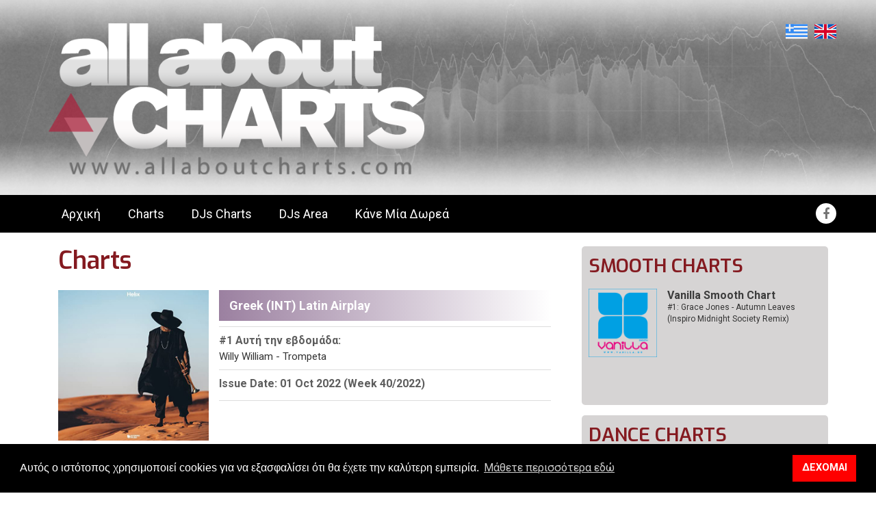

--- FILE ---
content_type: text/html; charset=utf-8
request_url: https://allaboutcharts.com/charts/charts_category-greek-ind-latin-airplay/chart_greek-int-latin-airplayissue-date-01-oct-2022-week-40-2022/
body_size: 20713
content:

<!DOCTYPE html>
<!--[if lt IE 7 ]><html class="ie ie6" lang="en"> <![endif]-->
<!--[if IE 7 ]><html class="ie ie7" lang="en"> <![endif]-->
<!--[if IE 8 ]><html class="ie ie8" lang="en"> <![endif]-->
<!--[if (gte IE 9)|!(IE)]><!-->
<html lang="en">
<!--<![endif]-->
<head>
    
 <meta charset="utf-8">
<meta http-equiv="X-UA-Compatible" content="IE=edge">
<meta name="viewport" content="width=device-width, initial-scale=1">
<!-- Bootstrap core CSS -->
<link href="https://allaboutcharts.com/css/bootstrap.css" rel="stylesheet">
<!-- Preloader CSS -->
<link rel="stylesheet" href="https://allaboutcharts.com/css/preloader.css">
<!-- DL Menu CSS -->
<link href="https://allaboutcharts.com/js/dl-menu/component.css" rel="stylesheet">
<!-- Slick Slider CSS -->
<link href="https://allaboutcharts.com/css/slick.css" rel="stylesheet"/>
<link href="https://allaboutcharts.com/css/slick-theme.css" rel="stylesheet"/>
<!-- jquery.bxslider CSS -->
<link href="https://allaboutcharts.com/css/jquery.bxslider.css" rel="stylesheet">
<!--Player Css-->

<!--black-style Css-->
<link href="https://allaboutcharts.com/css/black-style.css" rel="stylesheet" />
<!-- ICONS CSS -->
<link href="https://allaboutcharts.com/css/font-awesome.css" rel="stylesheet">
<link href="https://allaboutcharts.com/css/svg-icons.css" rel="stylesheet">
<!-- Pretty Photo CSS -->
<link href="https://allaboutcharts.com/css/prettyPhoto.css" rel="stylesheet">
<!-- animation CSS -->
<link href="https://allaboutcharts.com/css/animation.css" rel="stylesheet">
<!-- Range slider CSS -->
<link href="https://allaboutcharts.com/css/range-slider.css" rel="stylesheet">
<!-- Typography CSS -->
<link href="https://allaboutcharts.com/css/typography.css" rel="stylesheet">
<!-- Widget CSS -->
<link href="https://allaboutcharts.com/css/widget.css" rel="stylesheet">
<!-- Shortcodes CSS -->
<link href="https://allaboutcharts.com/css/shortcodes.css" rel="stylesheet">
<!-- Custom Main StyleSheet CSS -->
<link href="https://allaboutcharts.com/css/styleAllAboutCharts.css" rel="stylesheet">
<!-- Color CSS -->
<link href="https://allaboutcharts.com/css/color.css" rel="stylesheet">
        
<!-- Responsive CSS -->
<link href="https://allaboutcharts.com/css/responsive.css" rel="stylesheet">
<link href="https://allaboutcharts.com/css/extraStyle.css" rel="stylesheet">

        <script src="https://allaboutcharts.com/js/jquery.js"></script>
<!-- Google tag (gtag.js) -->
<script async src="https://www.googletagmanager.com/gtag/js?id=G-VL3LD7JCJQ"></script>
<script>
  window.dataLayer = window.dataLayer || [];
  function gtag(){dataLayer.push(arguments);}
  gtag('js', new Date());

  gtag('config', 'G-VL3LD7JCJQ');
</script>
<link rel="stylesheet" type="text/css" href="//cdnjs.cloudflare.com/ajax/libs/cookieconsent2/3.1.0/cookieconsent.min.css" />
<script src="//cdnjs.cloudflare.com/ajax/libs/cookieconsent2/3.1.0/cookieconsent.min.js"></script>
<script>
window.addEventListener("load", function(){
window.cookieconsent.initialise({
  "palette": {
    "popup": {
      "background": "#000"
    },
    "button": {
      "background": "#ff0000"
    }
  },
  "content": {
    "message": "Αυτός ο ιστότοπος χρησιμοποιεί cookies για να εξασφαλίσει ότι θα έχετε την καλύτερη εμπειρία.",
    "dismiss": "ΔΕΧΟΜΑΙ",
    "link": "Μάθετε περισσότερα εδώ",
    "href": "http://allaboutcharts.com/cookiepolicy/"
  }
        })
    });


    this.top.location !== this.location && (this.top.location = this.location);
</script>



    <meta name="robots" content="index, follow" />
        
    <title>All About Charts -  Greek (INT) Latin Airplay - Issue Date: 01 Oct 2022 (Week 40/2022) Charts</title><meta property="og:title" content="All About Charts -  Greek (INT) Latin Airplay - Issue Date: 01 Oct 2022 (Week 40/2022) Charts" /> <meta property="og:type" content="website" /><meta name="keywords" content="Charts,topten,tracks,music" /><meta name="description" content="Charts" /><meta name="og:description" content="Charts" /><meta property="og:image" content="https://allaboutcharts.com/userfiles/File/ChartsPhotos/Willy-William-Trompeta.jpg" /> <meta property="og:image:width" content="944" /><meta property="og:image:height" content="494" /><meta property="og:url" content="https://allaboutcharts.com/charts/charts_category-greek-ind-latin-airplay/chart_greek-int-latin-airplayissue-date-01-oct-2022-week-40-2022/" />

</head>
<body id="body">
    <form name="aspnetForm" method="post" action="/charts/charts_category-greek-ind-latin-airplay/chart_greek-int-latin-airplayissue-date-01-oct-2022-week-40-2022/" id="aspnetForm">
<div>
<input type="hidden" name="__VIEWSTATE" id="__VIEWSTATE" value="/[base64]/[base64]/[base64]/[base64]/[base64]/[base64]/[base64]/[base64]/[base64]/[base64]/[base64]/[base64]/[base64]/[base64]/[base64]/[base64]/[base64]/[base64]/[base64]/[base64]" />
</div>

<div>

	<input type="hidden" name="__VIEWSTATEGENERATOR" id="__VIEWSTATEGENERATOR" value="3989C74E" />
</div>
        
        <div class="home-bg">
        </div>
        <div class="home-bg">
            <div class="snow-bg"></div>
        </div>
        <!--Loader Wrapper Start-->
        <div id="loader-wrapper">
            <div id="loader"></div>
            <div class="loader-section section-left"></div>
            <div class="loader-section section-right"></div>
        </div>
        <!--Loader Wrapper End-->
        
<!-- LOGO & SOCIALS -->
<div class="header-top kode_wrapper">
		<div class="container">
			<div class="row">
                
				<div class="col-md-6">
					<div class="header-logo">
						<h1><a href="/"><img class="logo-drak" src="https://allaboutcharts.com/images/logo-header.png" alt="logo here"></a></h1>
					</div>
				</div>
				<div class="languagecolumn col-md-6 ">
                    <div class="language pull-right">
                        
            <a class="lang-selected" href="/charts/charts_category-greek-ind-latin-airplay/chart_greek-int-latin-airplayissue-date-01-oct-2022-week-40-2022/"><img src="https://allaboutcharts.com/images/el.png" /></a> <a class="lang" href="/en/charts/charts_category-greek-ind-latin-airplay/chart_greek-int-latin-airplayissue-date-01-oct-2022-week-40-2022/"><img src="https://allaboutcharts.com/images/en.png" /></a>       
                    </div>                    
				</div>
                    <div class="col-md-6"></div>
			</div>
			</div>
		</div>









    
   
        
  





        <!--Kode Wrapper Start-->
        
<div class="kode_wrapper">
    <!--Kode header Start-->
    <header class="header-element-1">
        <div class="header-1st-row">
            <div class="container">
                <div class="pull-left">
                    <div class="fst-navigation">
                        <nav class="navigation-1">
                            <ul class="parent"> <li class="" ><a  href="/homepage/"  target='_self'  >Αρχική</a> </li><li class="" ><a  href="/charts/"  target='_self'  >Charts</a> </li><li class="" ><a  href="/djs/"  target='_self'  >DJs Charts</a> </li><li class="" ><a  href="/djsarea/"  target='_self'  >DJs Area</a> </li><li class="" ><a  href="/donate/"  target='_self'  >Κάνε Μία Δωρεά</a> </li></ul>
                        </nav>
                        <div id="kode-responsive-navigation" class="dl-menuwrapper">
                            <button class="dl-trigger"></button>
                            <ul class="dl-menu"> <li class="menu-item" ><a  href="/homepage/"  target='_self'  >Αρχική</a> </li><li class="menu-item" ><a  href="/charts/"  target='_self'  >Charts</a> </li><li class="menu-item" ><a  href="/djs/"  target='_self'  >DJs Charts</a> </li><li class="menu-item" ><a  href="/djsarea/"  target='_self'  >DJs Area</a> </li><li class="menu-item" ><a  href="/donate/"  target='_self'  >Κάνε Μία Δωρεά</a> </li></ul>
                            
                        </div>
                    </div>
                </div>
                <div class="pull-right">
                    <div id="ctl00_MainMenu2_loginArea" class="login-register">
                        
                    </div>
                    


                    <div class="right-social">
                        <div class="header-social">
                            <ul>
                                <li><a href="https://www.facebook.com/allaboutcharts/" target="_blank"><i class="fa fa-facebook" aria-hidden="true"></i></a></li>
                                <li><a href="https://twitter.com/allabout_charts" target="_blank"><i class="fa fa fa-twitter" aria-hidden="true"></i></a></li>
                            </ul>
                        </div>
                    </div>
                </div>
            </div>
        </div>
    </header>
</div>
<!--Kode header ends-->



        <div class="kode_content_wrap">
            <section>
                <div class="container">
                    <div class="row">
                        <div class="col-md-8">
                            <div class="msl-black">
                                <div class="col-md-12">
                                    <div class="msl-heading light-color">
                                        
    <h1><span>Charts</span></h1>

                                    </div>
                                </div>
                            </div>
                            <!--Blog Full Start-->
                            
    <div class="pagetext col-md-12"></div>

<link rel="stylesheet" type="text/css" href="https://allaboutcharts.com/css/stylebg.css?v=10"
    media="screen">
<style>
    .ps__rail-x,
    .ps__rail-y {
      opacity: 0.6;
    }
    </style>


<article class="default_article">
    <div class="chart_content">
        <div class="firstSong">
            <div class="row">
                <div class="col-md-4 col-sm-4 col-xs-4">
                    <img id="ctl00_DynamicContent_ctl01_ImageAlbum" class="imgAlbumChart" src="https://allaboutcharts.com/userfiles/File/ChartsPhotos/Willy-William-Trompeta.jpg" style="border-width:0px;" />
                </div>
                <div class="col-md-8 col-sm-8 col-xs-8">
                    <div class="chartheadertop">
                        <h2 class="bold">
                            Greek (INT) Latin Airplay</h2>
                    </div>
                    <div class="chartheader">
                        <h5><span class="blackcolor">#1 Αυτή την εβδομάδα: </span>
                            <br />
                            Willy William - Trompeta</h5>
                    </div>

                    <div class="chartheader">
                        <h5><span class="blackcolor">
                            Issue Date: 01 Oct 2022 (Week 40/2022)</span></h5>
                    </div>
                    <div class="chartheader playerheader">
                        <a class="btn-1 playallbtn" href="#"><i class="fa fa-volume-up"></i> Play All</a>
                    </div>
                    
                </div>
            </div>
            <div class="row">
                <div class="col-md-12 col-sm-12 col-xs-12 categcoltop playertop" id="chartplayercontainer">
                    <div class="containerfixed" id="chartplayer">
                        <div class="column add-bottom">
                            <div id="mainwrap">
                                <div id="nowPlay">
                                    <span id="npAction">Paused...</span><span id="npTitle"></span>
                                </div>
                                <div id="audiowrap">
                                    <div id="audio0">
                                        <audio id="audio1" preload controls>Your browser does not support HTML5 Audio! 😢</audio>
                                    </div>
                                    <div id="tracks">
                                        <a id="btnPrev">&larr;</a><a id="btnNext">&rarr;</a>
                                    </div>
                                </div>
                                <div id="plwrap">
                                    <ul id="plList"></ul>
                                </div>
                            </div>
                        </div>
                    </div>
                </div>
                <div class="col-md-12 col-sm-12 col-xs-12 categcoltop">
                    <div class="categorydescr">
                        
                    </div>
                </div>
                <div class="col-md-12 col-sm-12 col-xs-12">
                    
                </div>
            </div>
        </div>
        <span class="color5 WeekCharts">
            <table id="weeklytopchart"><tbody><tr><th>&nbsp;</th><th class="text-center">Position</th><th>&nbsp;</th><th>Title, Artist</th><th>Video</th></tr><tr><td class='td1'><img src="/images/Black_Circle.png" class="img-circle" /></td><td class='td2'><span class='td2-bold'>1</span><span class='td2-grey'>Last Week: 1</span></td><td class='tdyoutube'><img class='youtubeimg' src='https://img.youtube.com/vi/jYPu61aPHO8/mqdefault.jpg'/></td><td class='titletable'><span class='artist'>
				Willy William</span><span class='song'>Trompeta</span></td><td class='tdvideo'>
				<a href="https://www.youtube.com/watch?v=jYPu61aPHO8">Listen</a></td></tr><tr><td class='td1'><img src="/images/Black_Circle.png" class="img-circle" /></td><td class='td2'><span class='td2-bold'>2</span><span class='td2-grey'>Last Week: 2</span></td><td class='tdyoutube'><img class='youtubeimg' src='https://img.youtube.com/vi/4I25nV9hXGA/mqdefault.jpg'/></td><td class='titletable'><span class='artist'>
				Shakira, Rauw Alejandro</span><span class='song'>Te Felicito</span></td><td class='tdvideo'>
				<a href="https://www.youtube.com/watch?v=4I25nV9hXGA">Listen</a></td></tr><tr><td class='td1'><img src="/images/Black_Circle.png" class="img-circle" /></td><td class='td2'><span class='td2-bold'>3</span><span class='td2-grey'>Last Week: 3</span></td><td class='tdyoutube'><img class='youtubeimg' src='https://img.youtube.com/vi/y8trd3gjJt0/mqdefault.jpg'/></td><td class='titletable'><span class='artist'>
				Farruko</span><span class='song'>Pepas</span></td><td class='tdvideo'>
				<a href="https://www.youtube.com/watch?v=y8trd3gjJt0">Listen</a></td></tr><tr><td class='td1'><img src="/images/Black_Circle.png" class="img-circle" /></td><td class='td2'><span class='td2-bold'>4</span><span class='td2-grey'>Last Week: 4</span></td><td class='tdyoutube'><img class='youtubeimg' src='https://img.youtube.com/vi/0WP-IiULPcE/mqdefault.jpg'/></td><td class='titletable'><span class='artist'>
				Anitta, Justin Quiles</span><span class='song'>Envolver Remix</span></td><td class='tdvideo'>
				<a href="https://www.youtube.com/watch?v=0WP-IiULPcE">Listen</a></td></tr><tr><td class='td1'><img src="/images/Black_Circle.png" class="img-circle" /></td><td class='td2'><span class='td2-bold'>5</span><span class='td2-grey'>Last Week: 5</span></td><td class='tdyoutube'><img class='youtubeimg' src='https://img.youtube.com/vi/Zpi7CTDvi1A/mqdefault.jpg'/></td><td class='titletable'><span class='artist'>
				Farruko, Victor Cardenas, DJ Adoni</span><span class='song'>El Incomprendido</span></td><td class='tdvideo'>
				<a href="https://www.youtube.com/watch?v=Zpi7CTDvi1A">Listen</a></td></tr><tr><td class='td1'><img src="/images/Black_Circle.png" class="img-circle" /></td><td class='td2'><span class='td2-bold'>6</span><span class='td2-grey'>Last Week: 6</span></td><td class='tdyoutube'><img class='youtubeimg' src='https://img.youtube.com/vi/flL8ZMqIWGA/mqdefault.jpg'/></td><td class='titletable'><span class='artist'>
				Becky G, Karol G</span><span class='song'>Mamii</span></td><td class='tdvideo'>
				<a href="https://www.youtube.com/watch?v=flL8ZMqIWGA">Listen</a></td></tr><tr><td class='td1'><img src="/images/black-up.png" class="img-down" /></td><td class='td2'><span class='td2-bold'>7</span><span class='td2-grey'>Last Week: 9</span></td><td class='tdyoutube'><img class='youtubeimg' src='https://img.youtube.com/vi/5g2hT4GmAGU/mqdefault.jpg'/></td><td class='titletable'><span class='artist'>
				Rosalia</span><span class='song'>Despecha</span></td><td class='tdvideo'>
				<a href="https://www.youtube.com/watch?v=5g2hT4GmAGU">Listen</a></td></tr><tr><td class='td1'><img src="/images/Black_Circle.png" class="img-circle" /></td><td class='td2'><span class='td2-bold'>8</span><span class='td2-grey'>Last Week: 8</span></td><td class='tdyoutube'><img class='youtubeimg' src='https://img.youtube.com/vi/JponLczaj4o/mqdefault.jpg'/></td><td class='titletable'><span class='artist'>
				Justin Quiles, Robin Schulz</span><span class='song'>Aeiou</span></td><td class='tdvideo'>
				<a href="https://www.youtube.com/watch?v=JponLczaj4o">Listen</a></td></tr><tr><td class='td1'><img src="/images/black-up.png" class="img-down" /></td><td class='td2'><span class='td2-bold'>9</span><span class='td2-grey'>Last Week: 13</span></td><td class='tdyoutube'><img class='youtubeimg' src='https://img.youtube.com/vi/TiM_TFpT_DE/mqdefault.jpg'/></td><td class='titletable'><span class='artist'>
				Manuel Turizo</span><span class='song'>La Bachata</span></td><td class='tdvideo'>
				<a href="https://www.youtube.com/watch?v=TiM_TFpT_DE">Listen</a></td></tr><tr><td class='td1'><img src="/images/Black_Circle.png" class="img-circle" /></td><td class='td2'><span class='td2-bold'>10</span><span class='td2-grey'>Last Week: 10</span></td><td class='tdyoutube'><img class='youtubeimg' src='https://img.youtube.com/vi/saGYMhApaH8/mqdefault.jpg'/></td><td class='titletable'><span class='artist'>
				Bad Bunny, Chencho Corleone</span><span class='song'>Me Porto Bonito</span></td><td class='tdvideo'>
				<a href="https://www.youtube.com/watch?v=saGYMhApaH8">Listen</a></td></tr><tr><td class='td1'><img src="/images/black-up.png" class="img-down" /></td><td class='td2'><span class='td2-bold'>11</span><span class='td2-grey'>Last Week: 12</span></td><td class='tdyoutube'><img class='youtubeimg' src='https://img.youtube.com/vi/K5EqSxmR7lg/mqdefault.jpg'/></td><td class='titletable'><span class='artist'>
				CNCO, Beele</span><span class='song'>Miami</span></td><td class='tdvideo'>
				<a href="https://www.youtube.com/watch?v=K5EqSxmR7lg">Listen</a></td></tr><tr><td class='td1'><img src="/images/black-up.png" class="img-down" /></td><td class='td2'><span class='td2-bold'>12</span><span class='td2-grey'>Last Week: 14</span></td><td class='tdyoutube'><img class='youtubeimg' src='https://img.youtube.com/vi/8_8gk5K37YE/mqdefault.jpg'/></td><td class='titletable'><span class='artist'>
				El Chombo, Offset, Nio Garcia, Lalo Ebratt</span><span class='song'>Ella Quiere</span></td><td class='tdvideo'>
				<a href="https://www.youtube.com/watch?v=8_8gk5K37YE">Listen</a></td></tr><tr><td class='td1'><img src="/images/New.png" class="img-new" /></td><td class='td2'><span class='td2-bold'>13</span><span class='td2-grey'>Last Week: --</span></td><td class='tdyoutube'><img class='youtubeimg' src='https://img.youtube.com/vi/sWPgO0cSxI8/mqdefault.jpg'/></td><td class='titletable'><span class='artist'>
				Maluma</span><span class='song'>Junio</span></td><td class='tdvideo'>
				<a href="https://www.youtube.com/watch?v=sWPgO0cSxI8">Listen</a></td></tr><tr><td class='td1'><img src="/images/black-down.png" class="img-down" /></td><td class='td2'><span class='td2-bold'>14</span><span class='td2-grey'>Last Week: 11</span></td><td class='tdyoutube'><img class='youtubeimg' src='https://img.youtube.com/vi/WcOJ2mRlg4Y/mqdefault.jpg'/></td><td class='titletable'><span class='artist'>
				Maluma, Chencho Corleone</span><span class='song'>Nos Comemos Vivos</span></td><td class='tdvideo'>
				<a href="https://www.youtube.com/watch?v=WcOJ2mRlg4Y">Listen</a></td></tr><tr><td class='td1'><img src="/images/New.png" class="img-new" /></td><td class='td2'><span class='td2-bold'>15</span><span class='td2-grey'>Last Week: --</span></td><td class='tdyoutube'><img class='youtubeimg' src='https://img.youtube.com/vi/2Gmdaq89-7A/mqdefault.jpg'/></td><td class='titletable'><span class='artist'>
				Romeo Santos, Justin Timberlake</span><span class='song'>Sin Fin</span></td><td class='tdvideo'>
				<a href="https://www.youtube.com/watch?v=2Gmdaq89-7A">Listen</a></td></tr><tr><td class='td1'><img src="/images/black-down.png" class="img-down" /></td><td class='td2'><span class='td2-bold'>16</span><span class='td2-grey'>Last Week: 15</span></td><td class='tdyoutube'><img class='youtubeimg' src='https://img.youtube.com/vi/DgR3W3pbpPo/mqdefault.jpg'/></td><td class='titletable'><span class='artist'>
				Tini, Becky G, Anitta</span><span class='song'>La Loto</span></td><td class='tdvideo'>
				<a href="https://www.youtube.com/watch?v=DgR3W3pbpPo">Listen</a></td></tr><tr><td class='td1'><img src="/images/black-down.png" class="img-down" /></td><td class='td2'><span class='td2-bold'>17</span><span class='td2-grey'>Last Week: 16</span></td><td class='tdyoutube'><img class='youtubeimg' src='https://img.youtube.com/vi/QRvPuCoTMp0/mqdefault.jpg'/></td><td class='titletable'><span class='artist'>
				Abraham Mateo, Ana Mena</span><span class='song'>Quiero Decirte</span></td><td class='tdvideo'>
				<a href="https://www.youtube.com/watch?v=QRvPuCoTMp0">Listen</a></td></tr><tr><td class='td1'><img src="/images/black-up.png" class="img-down" /></td><td class='td2'><span class='td2-bold'>18</span><span class='td2-grey'>Last Week: 20</span></td><td class='tdyoutube'><img class='youtubeimg' src='https://img.youtube.com/vi/Cr8K88UcO0s/mqdefault.jpg'/></td><td class='titletable'><span class='artist'>
				Bad Bunny</span><span class='song'>Titi Me Pregunto</span></td><td class='tdvideo'>
				<a href="https://www.youtube.com/watch?v=Cr8K88UcO0s">Listen</a></td></tr><tr><td class='td1'><img src="/images/black-down.png" class="img-down" /></td><td class='td2'><span class='td2-bold'>19</span><span class='td2-grey'>Last Week: 17</span></td><td class='tdyoutube'><img class='youtubeimg' src='https://img.youtube.com/vi/8pIzxS_G8-g/mqdefault.jpg'/></td><td class='titletable'><span class='artist'>
				J Balvin, Ed Sheeran</span><span class='song'>Sigue</span></td><td class='tdvideo'>
				<a href="https://www.youtube.com/watch?v=8pIzxS_G8-g">Listen</a></td></tr><tr><td class='td1'><img src="/images/black-down.png" class="img-down" /></td><td class='td2'><span class='td2-bold'>20</span><span class='td2-grey'>Last Week: 18</span></td><td class='tdyoutube'><img class='youtubeimg' src='https://img.youtube.com/vi/Khg0FzRbIiM/mqdefault.jpg'/></td><td class='titletable'><span class='artist'>
				Christian Pagan</span><span class='song'>Loko</span></td><td class='tdvideo'>
				<a href="https://www.youtube.com/watch?v=Khg0FzRbIiM">Listen</a></td></tr></tbody></table></span>
    </div>
    

    <div id="ctl00_DynamicContent_ctl01_nextWeeks" class="chart_previousweek">
        <h2>Επόμενες Εβδομάδες</h2>
        <div class="toggle_box link_color1 link_color_hover1">
            
                                    <div class="toggle">
                                        <div class="toogle_on border_color1">
                                            <a href="#">2026</a>
                                                <span>+</span>
                                        </div><div class='toggle_container'><div class="head_section articleentry weekprev">
                                                                         • <a href="/charts/charts_category-greek-ind-latin-airplay/chart_greek-int-latin-airplayissue-date-03-jan-2026-week-01-2026/">Issue Date: 03 Jan 2026 (01/2026)</a>
                                                                  </div><div class="head_section articleentry weekprev">
                                                                         • <a href="/charts/charts_category-greek-ind-latin-airplay/chart_greek-int-latin-airplayissue-date-27-dec-2025-week-53-2025/">Issue Date: 27 Dec 2025 (53/2025)</a>
                                                                  </div></div></div>
                                    <div class="toggle">
                                        <div class="toogle_on border_color1">
                                            <a href="#">2025</a>
                                                <span>+</span>
                                        </div><div class='toggle_container'><div class="head_section articleentry weekprev">
                                                                         • <a href="/charts/charts_category-greek-ind-latin-airplay/chart_greek-int-latin-airplayissue-date-20-dec-2025-week-52-2025/">Issue Date: 20 Dec 2025 (52/2025)</a>
                                                                  </div><div class="head_section articleentry weekprev">
                                                                         • <a href="/charts/charts_category-greek-ind-latin-airplay/chart_greek-int-latin-airplayissue-date-13-dec-2025-week-51-2025/">Issue Date: 13 Dec 2025 (51/2025)</a>
                                                                  </div><div class="head_section articleentry weekprev">
                                                                         • <a href="/charts/charts_category-greek-ind-latin-airplay/chart_greek-int-latin-airplayissue-date-06-dec-2025-week-50-2025/">Issue Date: 06 Dec 2025 (50/2025)</a>
                                                                  </div><div class="head_section articleentry weekprev">
                                                                         • <a href="/charts/charts_category-greek-ind-latin-airplay/chart_greek-int-latin-airplayissue-date-29-nov-2025-week-49-2025/">Issue Date: 29 Nov 2025 (49/2025)</a>
                                                                  </div><div class="head_section articleentry weekprev">
                                                                         • <a href="/charts/charts_category-greek-ind-latin-airplay/chart_greek-int-latin-airplayissue-date-22-nov-2025-week-48-2025/">Issue Date: 22 Nov 2025 (48/2025)</a>
                                                                  </div><div class="head_section articleentry weekprev">
                                                                         • <a href="/charts/charts_category-greek-ind-latin-airplay/chart_greek-int-latin-airplayissue-date-15-nov-2025-week-47-2025/">Issue Date: 15 Nov 2025 (47/2025)</a>
                                                                  </div><div class="head_section articleentry weekprev">
                                                                         • <a href="/charts/charts_category-greek-ind-latin-airplay/chart_greek-int-latin-airplayissue-date-08-nov-2025-week-46-2025/">Issue Date: 08 Nov 2025 (46/2025)</a>
                                                                  </div><div class="head_section articleentry weekprev">
                                                                         • <a href="/charts/charts_category-greek-ind-latin-airplay/chart_greek-int-latin-airplayissue-date-01-nov-2025-week-45-2025/">Issue Date: 01 Nov 2025 (45/2025)</a>
                                                                  </div><div class="head_section articleentry weekprev">
                                                                         • <a href="/charts/charts_category-greek-ind-latin-airplay/chart_greek-int-latin-airplayissue-date-25-oct-2025-week-44-2025/">Issue Date: 25 Oct 2025 (44/2025)</a>
                                                                  </div><div class="head_section articleentry weekprev">
                                                                         • <a href="/charts/charts_category-greek-ind-latin-airplay/chart_greek-int-latin-airplayissue-date-18-oct-2025-week-43-2025/">Issue Date: 18 Oct 2025 (43/2025)</a>
                                                                  </div><div class="head_section articleentry weekprev">
                                                                         • <a href="/charts/charts_category-greek-ind-latin-airplay/chart_greek-int-latin-airplayissue-date-11-oct-2025-week-42-2025/">Issue Date: 11 Oct 2025 (42/2025)</a>
                                                                  </div><div class="head_section articleentry weekprev">
                                                                         • <a href="/charts/charts_category-greek-ind-latin-airplay/chart_greek-int-latin-airplayissue-date-04-oct-2025-week-41-2025/">Issue Date: 04 Oct 2025 (41/2025)</a>
                                                                  </div><div class="head_section articleentry weekprev">
                                                                         • <a href="/charts/charts_category-greek-ind-latin-airplay/chart_greek-int-latin-airplayissue-date-27-sep-2025-week-40-2025/">Issue Date: 27 Sep 2025 (40/2025)</a>
                                                                  </div><div class="head_section articleentry weekprev">
                                                                         • <a href="/charts/charts_category-greek-ind-latin-airplay/chart_greek-int-latin-airplayissue-date-20-sep-2025-week-39-2025/">Issue Date: 20 Sep 2025 (39/2025)</a>
                                                                  </div><div class="head_section articleentry weekprev">
                                                                         • <a href="/charts/charts_category-greek-ind-latin-airplay/chart_greek-int-latin-airplayissue-date-13-sep-2025-week-38-2025/">Issue Date: 13 Sep 2025 (38/2025)</a>
                                                                  </div><div class="head_section articleentry weekprev">
                                                                         • <a href="/charts/charts_category-greek-ind-latin-airplay/chart_greek-int-latin-airplayissue-date-06-sep-2025-week-37-2025/">Issue Date: 06 Sep 2025 (37/2025)</a>
                                                                  </div><div class="head_section articleentry weekprev">
                                                                         • <a href="/charts/charts_category-greek-ind-latin-airplay/chart_greek-int-latin-airplayissue-date-30-aug-2025-week-36-2025/">Issue Date: 30 Aug 2025 (36/2025)</a>
                                                                  </div><div class="head_section articleentry weekprev">
                                                                         • <a href="/charts/charts_category-greek-ind-latin-airplay/chart_greek-int-latin-airplayissue-date-23-aug-2025-week-35-2025/">Issue Date: 23 Aug 2025 (35/2025)</a>
                                                                  </div><div class="head_section articleentry weekprev">
                                                                         • <a href="/charts/charts_category-greek-ind-latin-airplay/chart_greek-int-latin-airplayissue-date-16-aug-2025-week-34-2025/">Issue Date: 16 Aug 2025 (34/2025)</a>
                                                                  </div><div class="head_section articleentry weekprev">
                                                                         • <a href="/charts/charts_category-greek-ind-latin-airplay/chart_greek-int-latin-airplayissue-date-09-aug-2025-week-33-2025/">Issue Date: 09 Aug 2025 (33/2025)</a>
                                                                  </div><div class="head_section articleentry weekprev">
                                                                         • <a href="/charts/charts_category-greek-ind-latin-airplay/chart_greek-int-latin-airplayissue-date-02-aug-2025-week-32-2025/">Issue Date: 02 Aug 2025 (32/2025)</a>
                                                                  </div><div class="head_section articleentry weekprev">
                                                                         • <a href="/charts/charts_category-greek-ind-latin-airplay/chart_greek-int-latin-airplayissue-date-26-jul-2025-week-31-2025/">Issue Date: 26 Jul 2025 (31/2025)</a>
                                                                  </div><div class="head_section articleentry weekprev">
                                                                         • <a href="/charts/charts_category-greek-ind-latin-airplay/chart_greek-int-latin-airplayissue-date-19-jul-2025-week-30-2025/">Issue Date: 19 Jul 2025 (30/2025)</a>
                                                                  </div><div class="head_section articleentry weekprev">
                                                                         • <a href="/charts/charts_category-greek-ind-latin-airplay/chart_greek-int-latin-airplayissue-date-12-jul-2025-week-29-2025/">Issue Date: 12 Jul 2025 (29/2025)</a>
                                                                  </div><div class="head_section articleentry weekprev">
                                                                         • <a href="/charts/charts_category-greek-ind-latin-airplay/chart_greek-int-latin-airplayissue-date-05-jul-2025-week-28-2025/">Issue Date: 05 Jul 2025 (28/2025)</a>
                                                                  </div><div class="head_section articleentry weekprev">
                                                                         • <a href="/charts/charts_category-greek-ind-latin-airplay/chart_greek-int-latin-airplayissue-date-28-jun-2025-week-27-2025/">Issue Date: 28 Jun 2025 (27/2025)</a>
                                                                  </div><div class="head_section articleentry weekprev">
                                                                         • <a href="/charts/charts_category-greek-ind-latin-airplay/chart_greek-int-latin-airplayissue-date-21-jun-2025-week-26-2025/">Issue Date: 21 Jun 2025 (26/2025)</a>
                                                                  </div><div class="head_section articleentry weekprev">
                                                                         • <a href="/charts/charts_category-greek-ind-latin-airplay/chart_greek-int-latin-airplayissue-date-14-jun-2025-week-25-2025/">Issue Date: 14 Jun 2025 (25/2025)</a>
                                                                  </div><div class="head_section articleentry weekprev">
                                                                         • <a href="/charts/charts_category-greek-ind-latin-airplay/chart_greek-int-latin-airplayissue-date-07-jun-2025-week-24-2025/">Issue Date: 07 Jun 2025 (24/2025)</a>
                                                                  </div><div class="head_section articleentry weekprev">
                                                                         • <a href="/charts/charts_category-greek-ind-latin-airplay/chart_greek-int-latin-airplayissue-date-31-may-2025-week-23-2025/">Issue Date: 31 May 2025 (23/2025)</a>
                                                                  </div><div class="head_section articleentry weekprev">
                                                                         • <a href="/charts/charts_category-greek-ind-latin-airplay/chart_greek-int-latin-airplayissue-date-24-may-2025-week-22-2025/">Issue Date: 24 May 2025 (22/2025)</a>
                                                                  </div><div class="head_section articleentry weekprev">
                                                                         • <a href="/charts/charts_category-greek-ind-latin-airplay/chart_greek-int-latin-airplayissue-date-17-may-2025-week-21-2025/">Issue Date: 17 May 2025 (21/2025)</a>
                                                                  </div><div class="head_section articleentry weekprev">
                                                                         • <a href="/charts/charts_category-greek-ind-latin-airplay/chart_greek-int-latin-airplayissue-date-10-may-2025-week-20-2025/">Issue Date: 10 May 2025 (20/2025)</a>
                                                                  </div><div class="head_section articleentry weekprev">
                                                                         • <a href="/charts/charts_category-greek-ind-latin-airplay/chart_greek-int-latin-airplayissue-date-03-may-2025-week-19-2025/">Issue Date: 03 May 2025 (19/2025)</a>
                                                                  </div><div class="head_section articleentry weekprev">
                                                                         • <a href="/charts/charts_category-greek-ind-latin-airplay/chart_greek-int-latin-airplayissue-date-26-apr-2025-week-18-2025/">Issue Date: 26 Apr 2025 (18/2025)</a>
                                                                  </div><div class="head_section articleentry weekprev">
                                                                         • <a href="/charts/charts_category-greek-ind-latin-airplay/chart_greek-int-latin-airplayissue-date-19-apr-2025-week-17-2025/">Issue Date: 19 Apr 2025 (17/2025)</a>
                                                                  </div><div class="head_section articleentry weekprev">
                                                                         • <a href="/charts/charts_category-greek-ind-latin-airplay/chart_greek-int-latin-airplayissue-date-12-apr-2025-week-16-2025/">Issue Date: 12 Apr 2025 (16/2025)</a>
                                                                  </div><div class="head_section articleentry weekprev">
                                                                         • <a href="/charts/charts_category-greek-ind-latin-airplay/chart_greek-int-latin-airplayissue-date-05-apr-2025-week-15-2025/">Issue Date: 05 Apr 2025 (15/2025)</a>
                                                                  </div><div class="head_section articleentry weekprev">
                                                                         • <a href="/charts/charts_category-greek-ind-latin-airplay/chart_greek-int-latin-airplayissue-date-29-mar-2025-week-14-2025/">Issue Date: 29 Mar 2025 (14/2025)</a>
                                                                  </div><div class="head_section articleentry weekprev">
                                                                         • <a href="/charts/charts_category-greek-ind-latin-airplay/chart_greek-int-latin-airplayissue-date-22-mar-2025-week-13-2025/">Issue Date: 22 Mar 2025 (13/2025)</a>
                                                                  </div><div class="head_section articleentry weekprev">
                                                                         • <a href="/charts/charts_category-greek-ind-latin-airplay/chart_greek-int-latin-airplayissue-date-15-mar-2025-week-12-2025/">Issue Date: 15 Mar 2025 (12/2025)</a>
                                                                  </div><div class="head_section articleentry weekprev">
                                                                         • <a href="/charts/charts_category-greek-ind-latin-airplay/chart_greek-int-latin-airplayissue-date-08-mar-2025-week-11-2025/">Issue Date: 08 Mar 2025 (11/2025)</a>
                                                                  </div><div class="head_section articleentry weekprev">
                                                                         • <a href="/charts/charts_category-greek-ind-latin-airplay/chart_greek-int-latin-airplayissue-date-01-mar-2025-week-10-2025/">Issue Date: 01 Mar 2025 (10/2025)</a>
                                                                  </div><div class="head_section articleentry weekprev">
                                                                         • <a href="/charts/charts_category-greek-ind-latin-airplay/chart_greek-int-latin-airplayissue-date-22-feb-2025-week-09-2025/">Issue Date: 22 Feb 2025 (09/2025)</a>
                                                                  </div><div class="head_section articleentry weekprev">
                                                                         • <a href="/charts/charts_category-greek-ind-latin-airplay/chart_greek-int-latin-airplayissue-date-15-feb-2025-week-08-2025/">Issue Date: 15 Feb 2025 (08/2025)</a>
                                                                  </div><div class="head_section articleentry weekprev">
                                                                         • <a href="/charts/charts_category-greek-ind-latin-airplay/chart_greek-int-latin-airplayissue-date-08-feb-2025-week-07-2025/">Issue Date: 08 Feb 2025 (07/2025)</a>
                                                                  </div><div class="head_section articleentry weekprev">
                                                                         • <a href="/charts/charts_category-greek-ind-latin-airplay/chart_greek-int-latin-airplayissue-date-01-feb-2025-week-06-2025/">Issue Date: 01 Feb 2025 (06/2025)</a>
                                                                  </div><div class="head_section articleentry weekprev">
                                                                         • <a href="/charts/charts_category-greek-ind-latin-airplay/chart_greek-int-latin-airplayissue-date-25-jan-2025-week-05-2025/">Issue Date: 25 Jan 2025 (05/2025)</a>
                                                                  </div><div class="head_section articleentry weekprev">
                                                                         • <a href="/charts/charts_category-greek-ind-latin-airplay/chart_greek-int-latin-airplayissue-date-18-jan-2025-week-04-2025/">Issue Date: 18 Jan 2025 (04/2025)</a>
                                                                  </div><div class="head_section articleentry weekprev">
                                                                         • <a href="/charts/charts_category-greek-ind-latin-airplay/chart_greek-int-latin-airplayissue-date-11-jan-2025-week-03-2025/">Issue Date: 11 Jan 2025 (03/2025)</a>
                                                                  </div><div class="head_section articleentry weekprev">
                                                                         • <a href="/charts/charts_category-greek-ind-latin-airplay/chart_greek-int-latin-airplayissue-date-04-jan-2025-week-02-2025/">Issue Date: 04 Jan 2025 (02/2025)</a>
                                                                  </div><div class="head_section articleentry weekprev">
                                                                         • <a href="/charts/charts_category-greek-ind-latin-airplay/chart_greek-int-latin-airplayissue-date-28-dec-2024-week-01-2025/">Issue Date: 28 Dec 2024 (01/2025)</a>
                                                                  </div></div></div>
                                    <div class="toggle">
                                        <div class="toogle_on border_color1">
                                            <a href="#">2024</a>
                                                <span>+</span>
                                        </div><div class='toggle_container'><div class="head_section articleentry weekprev">
                                                                         • <a href="/charts/charts_category-greek-ind-latin-airplay/chart_greek-int-latin-airplayissue-date-21-dec-2024-week-52-2024/">Issue Date: 21 Dec 2024 (52/2024)</a>
                                                                  </div><div class="head_section articleentry weekprev">
                                                                         • <a href="/charts/charts_category-greek-ind-latin-airplay/chart_greek-int-latin-airplayissue-date-14-dec-2024-week-51-2024/">Issue Date: 14 Dec 2024 (51/2024)</a>
                                                                  </div><div class="head_section articleentry weekprev">
                                                                         • <a href="/charts/charts_category-greek-ind-latin-airplay/chart_greek-int-latin-airplayissue-date-07-dec-2024-week-50-2024/">Issue Date: 07 Dec 2024 (50/2024)</a>
                                                                  </div><div class="head_section articleentry weekprev">
                                                                         • <a href="/charts/charts_category-greek-ind-latin-airplay/chart_greek-int-latin-airplayissue-date-30-nov-2024-week-49-2024/">Issue Date: 30 Nov 2024 (49/2024)</a>
                                                                  </div><div class="head_section articleentry weekprev">
                                                                         • <a href="/charts/charts_category-greek-ind-latin-airplay/chart_greek-int-latin-airplayissue-date-23-nov-2024-week-48-2024/">Issue Date: 23 Nov 2024 (48/2024)</a>
                                                                  </div><div class="head_section articleentry weekprev">
                                                                         • <a href="/charts/charts_category-greek-ind-latin-airplay/chart_greek-int-latin-airplayissue-date-16-nov-2024-week-47-2024/">Issue Date: 16 Nov 2024 (47/2024)</a>
                                                                  </div><div class="head_section articleentry weekprev">
                                                                         • <a href="/charts/charts_category-greek-ind-latin-airplay/chart_greek-int-latin-airplayissue-date-09-nov-2024-week-46-2024/">Issue Date: 09 Nov 2024 (46/2024)</a>
                                                                  </div><div class="head_section articleentry weekprev">
                                                                         • <a href="/charts/charts_category-greek-ind-latin-airplay/chart_greek-int-latin-airplayissue-date-02-nov-2024-week-45-2024/">Issue Date: 02 Nov 2024 (45/2024)</a>
                                                                  </div><div class="head_section articleentry weekprev">
                                                                         • <a href="/charts/charts_category-greek-ind-latin-airplay/chart_greek-int-latin-airplayissue-date-26-oct-2024-week-44-2024/">Issue Date: 26 Oct 2024 (44/2024)</a>
                                                                  </div><div class="head_section articleentry weekprev">
                                                                         • <a href="/charts/charts_category-greek-ind-latin-airplay/chart_greek-int-latin-airplayissue-date-19-oct-2024-week-43-2024/">Issue Date: 19 Oct 2024 (43/2024)</a>
                                                                  </div><div class="head_section articleentry weekprev">
                                                                         • <a href="/charts/charts_category-greek-ind-latin-airplay/chart_greek-int-latin-airplayissue-date-12-oct-2024-week-42-2024/">Issue Date: 12 Oct 2024 (42/2024)</a>
                                                                  </div><div class="head_section articleentry weekprev">
                                                                         • <a href="/charts/charts_category-greek-ind-latin-airplay/chart_greek-int-latin-airplayissue-date-05-oct-2024-week-41-2024/">Issue Date: 05 Oct 2024 (41/2024)</a>
                                                                  </div><div class="head_section articleentry weekprev">
                                                                         • <a href="/charts/charts_category-greek-ind-latin-airplay/chart_greek-int-latin-airplayissue-date-28-sep-2024-week-40-2024/">Issue Date: 28 Sep 2024 (40/2024)</a>
                                                                  </div><div class="head_section articleentry weekprev">
                                                                         • <a href="/charts/charts_category-greek-ind-latin-airplay/chart_greek-int-latin-airplayissue-date-21-sep-2024-week-39-2024/">Issue Date: 21 Sep 2024 (39/2024)</a>
                                                                  </div><div class="head_section articleentry weekprev">
                                                                         • <a href="/charts/charts_category-greek-ind-latin-airplay/chart_greek-int-latin-airplayissue-date-14-sep-2024-week-38-2024/">Issue Date: 14 Sep 2024 (38/2024)</a>
                                                                  </div><div class="head_section articleentry weekprev">
                                                                         • <a href="/charts/charts_category-greek-ind-latin-airplay/chart_greek-int-latin-airplayissue-date-07-sep-2024-week-37-2024/">Issue Date: 07 Sep 2024 (37/2024)</a>
                                                                  </div><div class="head_section articleentry weekprev">
                                                                         • <a href="/charts/charts_category-greek-ind-latin-airplay/chart_greek-int-latin-airplayissue-date-31-aug-2024-week-36-2024/">Issue Date: 31 Aug 2024 (36/2024)</a>
                                                                  </div><div class="head_section articleentry weekprev">
                                                                         • <a href="/charts/charts_category-greek-ind-latin-airplay/chart_greek-int-latin-airplayissue-date-24-aug-2024-week-35-2024/">Issue Date: 24 Aug 2024 (35/2024)</a>
                                                                  </div><div class="head_section articleentry weekprev">
                                                                         • <a href="/charts/charts_category-greek-ind-latin-airplay/chart_greek-int-latin-airplayissue-date-17-aug-2024-week-34-2024/">Issue Date: 17 Aug 2024 (34/2024)</a>
                                                                  </div><div class="head_section articleentry weekprev">
                                                                         • <a href="/charts/charts_category-greek-ind-latin-airplay/chart_greek-int-latin-airplayissue-date-10-aug-2024-week-33-2024/">Issue Date: 10 Aug 2024 (33/2024)</a>
                                                                  </div><div class="head_section articleentry weekprev">
                                                                         • <a href="/charts/charts_category-greek-ind-latin-airplay/chart_greek-int-latin-airplayissue-date-03-aug-2024-week-32-2024/">Issue Date: 03 Aug 2024 (32/2024)</a>
                                                                  </div><div class="head_section articleentry weekprev">
                                                                         • <a href="/charts/charts_category-greek-ind-latin-airplay/chart_greek-int-latin-airplayissue-date-27-jul-2024-week-31-2024/">Issue Date: 27 Jul 2024 (31/2024)</a>
                                                                  </div><div class="head_section articleentry weekprev">
                                                                         • <a href="/charts/charts_category-greek-ind-latin-airplay/chart_greek-int-latin-airplayissue-date-20-jul-2024-week-30-2024/">Issue Date: 20 Jul 2024 (30/2024)</a>
                                                                  </div><div class="head_section articleentry weekprev">
                                                                         • <a href="/charts/charts_category-greek-ind-latin-airplay/chart_greek-int-latin-airplayissue-date-13-jul-2024-week-29-2024/">Issue Date: 13 Jul 2024 (29/2024)</a>
                                                                  </div><div class="head_section articleentry weekprev">
                                                                         • <a href="/charts/charts_category-greek-ind-latin-airplay/chart_greek-int-latin-airplayissue-date-06-jul-2024-week-28-2024/">Issue Date: 06 Jul 2024 (28/2024)</a>
                                                                  </div><div class="head_section articleentry weekprev">
                                                                         • <a href="/charts/charts_category-greek-ind-latin-airplay/chart_greek-int-latin-airplayissue-date-29-jun-2024-week-27-2024/">Issue Date: 29 Jun 2024 (27/2024)</a>
                                                                  </div><div class="head_section articleentry weekprev">
                                                                         • <a href="/charts/charts_category-greek-ind-latin-airplay/chart_greek-int-latin-airplayissue-date-22-jun-2024-week-26-2024/">Issue Date: 22 Jun 2024 (26/2024)</a>
                                                                  </div><div class="head_section articleentry weekprev">
                                                                         • <a href="/charts/charts_category-greek-ind-latin-airplay/chart_greek-int-latin-airplayissue-date-15-jun-2024-week-25-2024/">Issue Date: 15 Jun 2024 (25/2024)</a>
                                                                  </div><div class="head_section articleentry weekprev">
                                                                         • <a href="/charts/charts_category-greek-ind-latin-airplay/chart_greek-int-latin-airplayissue-date-08-jun-2024-week-24-2024/">Issue Date: 08 Jun 2024 (24/2024)</a>
                                                                  </div><div class="head_section articleentry weekprev">
                                                                         • <a href="/charts/charts_category-greek-ind-latin-airplay/chart_greek-int-latin-airplayissue-date-01-jun-2024-week-23-2024/">Issue Date: 01 Jun 2024 (23/2024)</a>
                                                                  </div><div class="head_section articleentry weekprev">
                                                                         • <a href="/charts/charts_category-greek-ind-latin-airplay/chart_greek-int-latin-airplayissue-date-25-may-2024-week-22-2024/">Issue Date: 25 May 2024 (22/2024)</a>
                                                                  </div><div class="head_section articleentry weekprev">
                                                                         • <a href="/charts/charts_category-greek-ind-latin-airplay/chart_greek-int-latin-airplayissue-date-18-may-2024-week-21-2024/">Issue Date: 18 May 2024 (21/2024)</a>
                                                                  </div><div class="head_section articleentry weekprev">
                                                                         • <a href="/charts/charts_category-greek-ind-latin-airplay/chart_greek-int-latin-airplayissue-date-11-may-2024-week-20-2024/">Issue Date: 11 May 2024 (20/2024)</a>
                                                                  </div><div class="head_section articleentry weekprev">
                                                                         • <a href="/charts/charts_category-greek-ind-latin-airplay/chart_greek-int-latin-airplayissue-date-04-may-2024-week-19-2024/">Issue Date: 04 May 2024 (19/2024)</a>
                                                                  </div><div class="head_section articleentry weekprev">
                                                                         • <a href="/charts/charts_category-greek-ind-latin-airplay/chart_greek-int-latin-airplayissue-date-27-apr-2024-week-18-2024/">Issue Date: 27 Apr 2024 (18/2024)</a>
                                                                  </div><div class="head_section articleentry weekprev">
                                                                         • <a href="/charts/charts_category-greek-ind-latin-airplay/chart_greek-int-latin-airplayissue-date-20-apr-2024-week-17-2024/">Issue Date: 20 Apr 2024 (17/2024)</a>
                                                                  </div><div class="head_section articleentry weekprev">
                                                                         • <a href="/charts/charts_category-greek-ind-latin-airplay/chart_greek-int-latin-airplayissue-date-13-apr-2024-week-16-2024/">Issue Date: 13 Apr 2024 (16/2024)</a>
                                                                  </div><div class="head_section articleentry weekprev">
                                                                         • <a href="/charts/charts_category-greek-ind-latin-airplay/chart_greek-int-latin-airplayissue-date-06-apr-2024-week-15-2024/">Issue Date: 06 Apr 2024 (15/2024)</a>
                                                                  </div><div class="head_section articleentry weekprev">
                                                                         • <a href="/charts/charts_category-greek-ind-latin-airplay/chart_greek-int-latin-airplayissue-date-30-mar-2024-week-14-2024/">Issue Date: 30 Mar 2024 (14/2024)</a>
                                                                  </div><div class="head_section articleentry weekprev">
                                                                         • <a href="/charts/charts_category-greek-ind-latin-airplay/chart_greek-int-latin-airplayissue-date-23-mar-2024-week-13-2024/">Issue Date: 23 Mar 2024 (13/2024)</a>
                                                                  </div><div class="head_section articleentry weekprev">
                                                                         • <a href="/charts/charts_category-greek-ind-latin-airplay/chart_greek-int-latin-airplayissue-date-16-mar-2024-week-12-2024/">Issue Date: 16 Mar 2024 (12/2024)</a>
                                                                  </div><div class="head_section articleentry weekprev">
                                                                         • <a href="/charts/charts_category-greek-ind-latin-airplay/chart_greek-int-latin-airplayissue-date-09-mar-2024-week-11-2024/">Issue Date: 09 Mar 2024 (11/2024)</a>
                                                                  </div><div class="head_section articleentry weekprev">
                                                                         • <a href="/charts/charts_category-greek-ind-latin-airplay/chart_greek-int-latin-airplayissue-date-02-mar-2024-week-10-2024/">Issue Date: 02 Mar 2024 (10/2024)</a>
                                                                  </div><div class="head_section articleentry weekprev">
                                                                         • <a href="/charts/charts_category-greek-ind-latin-airplay/chart_greek-int-latin-airplayissue-date-24-feb-2024-week-09-2024/">Issue Date: 24 Feb 2024 (09/2024)</a>
                                                                  </div><div class="head_section articleentry weekprev">
                                                                         • <a href="/charts/charts_category-greek-ind-latin-airplay/chart_greek-int-latin-airplayissue-date-17-feb-2024-week-08-2024/">Issue Date: 17 Feb 2024 (08/2024)</a>
                                                                  </div><div class="head_section articleentry weekprev">
                                                                         • <a href="/charts/charts_category-greek-ind-latin-airplay/chart_greek-int-latin-airplayissue-date-10-feb-2024-week-07-2024/">Issue Date: 10 Feb 2024 (07/2024)</a>
                                                                  </div><div class="head_section articleentry weekprev">
                                                                         • <a href="/charts/charts_category-greek-ind-latin-airplay/chart_greek-int-latin-airplayissue-date-03-feb-2024-week-06-2024/">Issue Date: 03 Feb 2024 (06/2024)</a>
                                                                  </div><div class="head_section articleentry weekprev">
                                                                         • <a href="/charts/charts_category-greek-ind-latin-airplay/chart_greek-int-latin-airplayissue-date-27-jan-2024-week-05-2024/">Issue Date: 27 Jan 2024 (05/2024)</a>
                                                                  </div><div class="head_section articleentry weekprev">
                                                                         • <a href="/charts/charts_category-greek-ind-latin-airplay/chart_greek-int-latin-airplayissue-date-20-jan-2024-week-04-2024/">Issue Date: 20 Jan 2024 (04/2024)</a>
                                                                  </div><div class="head_section articleentry weekprev">
                                                                         • <a href="/charts/charts_category-greek-ind-latin-airplay/chart_greek-int-latin-airplayissue-date-13-jan-2024-week-03-2024/">Issue Date: 13 Jan 2024 (03/2024)</a>
                                                                  </div><div class="head_section articleentry weekprev">
                                                                         • <a href="/charts/charts_category-greek-ind-latin-airplay/chart_greek-int-latin-airplayissue-date-06-jan-2024-week-02-2024/">Issue Date: 06 Jan 2024 (02/2024)</a>
                                                                  </div><div class="head_section articleentry weekprev">
                                                                         • <a href="/charts/charts_category-greek-ind-latin-airplay/chart_greek-int-latin-airplayissue-date-30-dec-2023-week-01-2024/">Issue Date: 30 Dec 2023 (01/2024)</a>
                                                                  </div></div></div>
                                    <div class="toggle">
                                        <div class="toogle_on border_color1">
                                            <a href="#">2023</a>
                                                <span>+</span>
                                        </div><div class='toggle_container'><div class="head_section articleentry weekprev">
                                                                         • <a href="/charts/charts_category-greek-ind-latin-airplay/chart_greek-int-latin-airplayissue-date-23-dec-2023-week-52-2023/">Issue Date: 23 Dec 2023 (52/2023)</a>
                                                                  </div><div class="head_section articleentry weekprev">
                                                                         • <a href="/charts/charts_category-greek-ind-latin-airplay/chart_greek-int-latin-airplayissue-date-16-dec-2023-week-51-2023/">Issue Date: 16 Dec 2023 (51/2023)</a>
                                                                  </div><div class="head_section articleentry weekprev">
                                                                         • <a href="/charts/charts_category-greek-ind-latin-airplay/chart_greek-int-latin-airplayissue-date-09-dec-2023-week-50-2023/">Issue Date: 09 Dec 2023 (50/2023)</a>
                                                                  </div><div class="head_section articleentry weekprev">
                                                                         • <a href="/charts/charts_category-greek-ind-latin-airplay/chart_greek-int-latin-airplayissue-date-02-dec-2023-week-49-2023/">Issue Date: 02 Dec 2023 (49/2023)</a>
                                                                  </div><div class="head_section articleentry weekprev">
                                                                         • <a href="/charts/charts_category-greek-ind-latin-airplay/chart_greek-int-latin-airplayissue-date-25-nov-2023-week-48-2023/">Issue Date: 25 Nov 2023 (48/2023)</a>
                                                                  </div><div class="head_section articleentry weekprev">
                                                                         • <a href="/charts/charts_category-greek-ind-latin-airplay/chart_greek-int-latin-airplayissue-date-18-nov-2023-week-47-2023/">Issue Date: 18 Nov 2023 (47/2023)</a>
                                                                  </div><div class="head_section articleentry weekprev">
                                                                         • <a href="/charts/charts_category-greek-ind-latin-airplay/chart_greek-int-latin-airplayissue-date-11-nov-2023-week-46-2023/">Issue Date: 11 Nov 2023 (46/2023)</a>
                                                                  </div><div class="head_section articleentry weekprev">
                                                                         • <a href="/charts/charts_category-greek-ind-latin-airplay/chart_greek-int-latin-airplayissue-date-04-nov-2023-week-45-2023/">Issue Date: 04 Nov 2023 (45/2023)</a>
                                                                  </div><div class="head_section articleentry weekprev">
                                                                         • <a href="/charts/charts_category-greek-ind-latin-airplay/chart_greek-int-latin-airplayissue-date-28-oct-2023-week-44-2023/">Issue Date: 28 Oct 2023 (44/2023)</a>
                                                                  </div><div class="head_section articleentry weekprev">
                                                                         • <a href="/charts/charts_category-greek-ind-latin-airplay/chart_greek-int-latin-airplayissue-date-21-oct-2023-week-43-2023/">Issue Date: 21 Oct 2023 (43/2023)</a>
                                                                  </div><div class="head_section articleentry weekprev">
                                                                         • <a href="/charts/charts_category-greek-ind-latin-airplay/chart_greek-int-latin-airplayissue-date-14-oct-2023-week-42-2023/">Issue Date: 14 Oct 2023 (42/2023)</a>
                                                                  </div><div class="head_section articleentry weekprev">
                                                                         • <a href="/charts/charts_category-greek-ind-latin-airplay/chart_greek-int-latin-airplayissue-date-07-oct-2023-week-41-2023/">Issue Date: 07 Oct 2023 (41/2023)</a>
                                                                  </div><div class="head_section articleentry weekprev">
                                                                         • <a href="/charts/charts_category-greek-ind-latin-airplay/chart_greek-int-latin-airplayissue-date-30-sep-2023-week-40-2023/">Issue Date: 30 Sep 2023 (40/2023)</a>
                                                                  </div><div class="head_section articleentry weekprev">
                                                                         • <a href="/charts/charts_category-greek-ind-latin-airplay/chart_greek-int-latin-airplayissue-date-23-sep-2023-week-39-2023/">Issue Date: 23 Sep 2023 (39/2023)</a>
                                                                  </div><div class="head_section articleentry weekprev">
                                                                         • <a href="/charts/charts_category-greek-ind-latin-airplay/chart_greek-int-latin-airplayissue-date-16-sep-2023-week-38-2023/">Issue Date: 16 Sep 2023 (38/2023)</a>
                                                                  </div><div class="head_section articleentry weekprev">
                                                                         • <a href="/charts/charts_category-greek-ind-latin-airplay/chart_greek-int-latin-airplayissue-date-09-sep-2023-week-37-2023/">Issue Date: 09 Sep 2023 (37/2023)</a>
                                                                  </div><div class="head_section articleentry weekprev">
                                                                         • <a href="/charts/charts_category-greek-ind-latin-airplay/chart_greek-int-latin-airplayissue-date-02-sep-2023-week-36-2023/">Issue Date: 02 Sep 2023 (36/2023)</a>
                                                                  </div><div class="head_section articleentry weekprev">
                                                                         • <a href="/charts/charts_category-greek-ind-latin-airplay/chart_greek-int-latin-airplayissue-date-26-aug-2023-week-35-2023/">Issue Date: 26 Aug 2023 (35/2023)</a>
                                                                  </div><div class="head_section articleentry weekprev">
                                                                         • <a href="/charts/charts_category-greek-ind-latin-airplay/chart_greek-int-latin-airplayissue-date-19-aug-2023-week-34-2023/">Issue Date: 19 Aug 2023 (34/2023)</a>
                                                                  </div><div class="head_section articleentry weekprev">
                                                                         • <a href="/charts/charts_category-greek-ind-latin-airplay/chart_greek-int-latin-airplayissue-date-12-aug-2023-week-33-2023/">Issue Date: 12 Aug 2023 (33/2023)</a>
                                                                  </div><div class="head_section articleentry weekprev">
                                                                         • <a href="/charts/charts_category-greek-ind-latin-airplay/chart_greek-int-latin-airplayissue-date-05-aug-2023-week-32-2023/">Issue Date: 05 Aug 2023 (32/2023)</a>
                                                                  </div><div class="head_section articleentry weekprev">
                                                                         • <a href="/charts/charts_category-greek-ind-latin-airplay/chart_greek-int-latin-airplayissue-date-29-jul-2023-week-31-2023/">Issue Date: 29 Jul 2023 (31/2023)</a>
                                                                  </div><div class="head_section articleentry weekprev">
                                                                         • <a href="/charts/charts_category-greek-ind-latin-airplay/chart_greek-int-latin-airplayissue-date-22-jul-2023-week-30-2023/">Issue Date: 22 Jul 2023 (30/2023)</a>
                                                                  </div><div class="head_section articleentry weekprev">
                                                                         • <a href="/charts/charts_category-greek-ind-latin-airplay/chart_greek-int-latin-airplayissue-date-15-jul-2023-week-29-2023/">Issue Date: 15 Jul 2023 (29/2023)</a>
                                                                  </div><div class="head_section articleentry weekprev">
                                                                         • <a href="/charts/charts_category-greek-ind-latin-airplay/chart_greek-int-latin-airplayissue-date-08-jul-2023-week-28-2023/">Issue Date: 08 Jul 2023 (28/2023)</a>
                                                                  </div><div class="head_section articleentry weekprev">
                                                                         • <a href="/charts/charts_category-greek-ind-latin-airplay/chart_greek-int-latin-airplayissue-date-01-jul-2023-week-27-2023/">Issue Date: 01 Jul 2023 (27/2023)</a>
                                                                  </div><div class="head_section articleentry weekprev">
                                                                         • <a href="/charts/charts_category-greek-ind-latin-airplay/chart_greek-int-latin-airplayissue-date-24-jun-2023-week-26-2023/">Issue Date: 24 Jun 2023 (26/2023)</a>
                                                                  </div><div class="head_section articleentry weekprev">
                                                                         • <a href="/charts/charts_category-greek-ind-latin-airplay/chart_greek-int-latin-airplayissue-date-17-jun-2023-week-25-2023/">Issue Date: 17 Jun 2023 (25/2023)</a>
                                                                  </div><div class="head_section articleentry weekprev">
                                                                         • <a href="/charts/charts_category-greek-ind-latin-airplay/chart_greek-int-latin-airplayissue-date-10-jun-2023-week-24-2023/">Issue Date: 10 Jun 2023 (24/2023)</a>
                                                                  </div><div class="head_section articleentry weekprev">
                                                                         • <a href="/charts/charts_category-greek-ind-latin-airplay/chart_greek-int-latin-airplayissue-date-03-jun-2023-week-23-2023/">Issue Date: 03 Jun 2023 (23/2023)</a>
                                                                  </div><div class="head_section articleentry weekprev">
                                                                         • <a href="/charts/charts_category-greek-ind-latin-airplay/chart_greek-int-latin-airplayissue-date-27-may-2023-week-22-2023/">Issue Date: 27 May 2023 (22/2023)</a>
                                                                  </div><div class="head_section articleentry weekprev">
                                                                         • <a href="/charts/charts_category-greek-ind-latin-airplay/chart_greek-int-latin-airplayissue-date-20-may-2023-week-21-2023/">Issue Date: 20 May 2023 (21/2023)</a>
                                                                  </div><div class="head_section articleentry weekprev">
                                                                         • <a href="/charts/charts_category-greek-ind-latin-airplay/chart_greek-int-latin-airplayissue-date-13-may-2023-week-20-2023/">Issue Date: 13 May 2023 (20/2023)</a>
                                                                  </div><div class="head_section articleentry weekprev">
                                                                         • <a href="/charts/charts_category-greek-ind-latin-airplay/chart_greek-int-latin-airplayissue-date-06-may-2023-week-19-2023/">Issue Date: 06 May 2023 (19/2023)</a>
                                                                  </div><div class="head_section articleentry weekprev">
                                                                         • <a href="/charts/charts_category-greek-ind-latin-airplay/chart_greek-int-latin-airplayissue-date-29-apr-2023-week-18-2023/">Issue Date: 29 Apr 2023 (18/2023)</a>
                                                                  </div><div class="head_section articleentry weekprev">
                                                                         • <a href="/charts/charts_category-greek-ind-latin-airplay/chart_greek-int-latin-airplayissue-date-22-apr-2023-week-17-2023/">Issue Date: 22 Apr 2023 (17/2023)</a>
                                                                  </div><div class="head_section articleentry weekprev">
                                                                         • <a href="/charts/charts_category-greek-ind-latin-airplay/chart_greek-int-latin-airplayissue-date-15-apr-2023-week-16-2023/">Issue Date: 15 Apr 2023 (16/2023)</a>
                                                                  </div><div class="head_section articleentry weekprev">
                                                                         • <a href="/charts/charts_category-greek-ind-latin-airplay/chart_greek-int-latin-airplayissue-date-08-apr-2023-week-15-2023/">Issue Date: 08 Apr 2023 (15/2023)</a>
                                                                  </div><div class="head_section articleentry weekprev">
                                                                         • <a href="/charts/charts_category-greek-ind-latin-airplay/chart_greek-int-latin-airplayissue-date-01-apr-2023-week-14-2023/">Issue Date: 01 Apr 2023 (14/2023)</a>
                                                                  </div><div class="head_section articleentry weekprev">
                                                                         • <a href="/charts/charts_category-greek-ind-latin-airplay/chart_greek-int-latin-airplayissue-date-25-mar-2023-week-13-2023/">Issue Date: 25 Mar 2023 (13/2023)</a>
                                                                  </div><div class="head_section articleentry weekprev">
                                                                         • <a href="/charts/charts_category-greek-ind-latin-airplay/chart_greek-int-latin-airplayissue-date-18-mar-2023-week-12-2023/">Issue Date: 18 Mar 2023 (12/2023)</a>
                                                                  </div><div class="head_section articleentry weekprev">
                                                                         • <a href="/charts/charts_category-greek-ind-latin-airplay/chart_greek-int-latin-airplayissue-date-11-mar-2023-week-11-2023/">Issue Date: 11 Mar 2023 (11/2023)</a>
                                                                  </div><div class="head_section articleentry weekprev">
                                                                         • <a href="/charts/charts_category-greek-ind-latin-airplay/chart_greek-int-latin-airplayissue-date-04-mar-2023-week-10-2023/">Issue Date: 04 Mar 2023 (10/2023)</a>
                                                                  </div><div class="head_section articleentry weekprev">
                                                                         • <a href="/charts/charts_category-greek-ind-latin-airplay/chart_greek-int-latin-airplayissue-date-25-feb-2023-week-09-2023/">Issue Date: 25 Feb 2023 (09/2023)</a>
                                                                  </div><div class="head_section articleentry weekprev">
                                                                         • <a href="/charts/charts_category-greek-ind-latin-airplay/chart_greek-int-latin-airplayissue-date-18-feb-2023-week-08-2023/">Issue Date: 18 Feb 2023 (08/2023)</a>
                                                                  </div><div class="head_section articleentry weekprev">
                                                                         • <a href="/charts/charts_category-greek-ind-latin-airplay/chart_greek-int-latin-airplayissue-date-11-feb-2023-week-07-2023/">Issue Date: 11 Feb 2023 (07/2023)</a>
                                                                  </div><div class="head_section articleentry weekprev">
                                                                         • <a href="/charts/charts_category-greek-ind-latin-airplay/chart_greek-int-latin-airplayissue-date-04-feb-2023-week-06-2023/">Issue Date: 04 Feb 2023 (06/2023)</a>
                                                                  </div><div class="head_section articleentry weekprev">
                                                                         • <a href="/charts/charts_category-greek-ind-latin-airplay/chart_greek-int-latin-airplayissue-date-28-jan-2023-week-05-2023/">Issue Date: 28 Jan 2023 (05/2023)</a>
                                                                  </div><div class="head_section articleentry weekprev">
                                                                         • <a href="/charts/charts_category-greek-ind-latin-airplay/chart_greek-int-latin-airplayissue-date-21-jan-2023-week-04-2023/">Issue Date: 21 Jan 2023 (04/2023)</a>
                                                                  </div><div class="head_section articleentry weekprev">
                                                                         • <a href="/charts/charts_category-greek-ind-latin-airplay/chart_greek-int-latin-airplayissue-date-14-jan-2023-week-03-2023/">Issue Date: 14 Jan 2023 (03/2023)</a>
                                                                  </div><div class="head_section articleentry weekprev">
                                                                         • <a href="/charts/charts_category-greek-ind-latin-airplay/chart_greek-int-latin-airplayissue-date-07-jan-2023-week-02-2023/">Issue Date: 07 Jan 2023 (02/2023)</a>
                                                                  </div><div class="head_section articleentry weekprev">
                                                                         • <a href="/charts/charts_category-greek-ind-latin-airplay/chart_greek-int-latin-airplayissue-date-31-dec-2022-week-01-2023/">Issue Date: 31 Dec 2022 (01/2023)</a>
                                                                  </div></div></div>
                                    <div class="toggle">
                                        <div class="toogle_on border_color1">
                                            <a href="#">2022</a>
                                                <span>+</span>
                                        </div><div class='toggle_container'><div class="head_section articleentry weekprev">
                                                                         • <a href="/charts/charts_category-greek-ind-latin-airplay/chart_greek-int-latin-airplayissue-date-24-dec-2022-week-52-2022/">Issue Date: 24 Dec 2022 (52/2022)</a>
                                                                  </div><div class="head_section articleentry weekprev">
                                                                         • <a href="/charts/charts_category-greek-ind-latin-airplay/chart_greek-int-latin-airplayissue-date-17-dec-2022-week-51-2022/">Issue Date: 17 Dec 2022 (51/2022)</a>
                                                                  </div><div class="head_section articleentry weekprev">
                                                                         • <a href="/charts/charts_category-greek-ind-latin-airplay/chart_greek-int-latin-airplayissue-date-10-dec-2022-week-50-2022/">Issue Date: 10 Dec 2022 (50/2022)</a>
                                                                  </div><div class="head_section articleentry weekprev">
                                                                         • <a href="/charts/charts_category-greek-ind-latin-airplay/chart_greek-int-latin-airplayissue-date-03-dec-2022-week-49-2022/">Issue Date: 03 Dec 2022 (49/2022)</a>
                                                                  </div><div class="head_section articleentry weekprev">
                                                                         • <a href="/charts/charts_category-greek-ind-latin-airplay/chart_greek-int-latin-airplayissue-date-26-nov-2022-week-48-2022/">Issue Date: 26 Nov 2022 (48/2022)</a>
                                                                  </div><div class="head_section articleentry weekprev">
                                                                         • <a href="/charts/charts_category-greek-ind-latin-airplay/chart_greek-int-latin-airplayissue-date-19-nov-2022-week-47-2022/">Issue Date: 19 Nov 2022 (47/2022)</a>
                                                                  </div><div class="head_section articleentry weekprev">
                                                                         • <a href="/charts/charts_category-greek-ind-latin-airplay/chart_greek-int-latin-airplayissue-date-12-nov-2022-week-46-2022/">Issue Date: 12 Nov 2022 (46/2022)</a>
                                                                  </div><div class="head_section articleentry weekprev">
                                                                         • <a href="/charts/charts_category-greek-ind-latin-airplay/chart_greek-int-latin-airplayissue-date-05-nov-2022-week-45-2022/">Issue Date: 05 Nov 2022 (45/2022)</a>
                                                                  </div><div class="head_section articleentry weekprev">
                                                                         • <a href="/charts/charts_category-greek-ind-latin-airplay/chart_greek-int-latin-airplayissue-date-29-oct-2022-week-44-2022/">Issue Date: 29 Oct 2022 (44/2022)</a>
                                                                  </div><div class="head_section articleentry weekprev">
                                                                         • <a href="/charts/charts_category-greek-ind-latin-airplay/chart_greek-int-latin-airplayissue-date-22-oct-2022-week-43-2022/">Issue Date: 22 Oct 2022 (43/2022)</a>
                                                                  </div><div class="head_section articleentry weekprev">
                                                                         • <a href="/charts/charts_category-greek-ind-latin-airplay/chart_greek-int-latin-airplayissue-date-15-oct-2022-week-42-2022/">Issue Date: 15 Oct 2022 (42/2022)</a>
                                                                  </div><div class="head_section articleentry weekprev">
                                                                         • <a href="/charts/charts_category-greek-ind-latin-airplay/chart_greek-int-latin-airplayissue-date-08-oct-2022-week-41-2022/">Issue Date: 08 Oct 2022 (41/2022)</a>
                                                                  </div></div></div>
        </div>
    </div>
    <div id="ctl00_DynamicContent_ctl01_preweek" class="chart_previousweek">
        <h2>Προηγούμενες Εβδομάδες</h2>
        <div class="toggle_box link_color1 link_color_hover1">

            


            

            
                                    <div class="toggle">
                                        <div class="toogle_on border_color1">
                                            <a href="#">2022</a>
                                                <span>+</span>
                                        </div><div class='toggle_container'><div class="head_section articleentry weekprev">
                                                                         • <a href="/charts/charts_category-greek-ind-latin-airplay/chart_greek-int-latin-airplayissue-date-24-sep-2022-week-39-2022/">Issue Date: 24 Sep 2022 (39/2022)</a>
                                                                  </div><div class="head_section articleentry weekprev">
                                                                         • <a href="/charts/charts_category-greek-ind-latin-airplay/chart_greek-int-latin-airplayissue-date-17-sep-2022-week-38-2022/">Issue Date: 17 Sep 2022 (38/2022)</a>
                                                                  </div><div class="head_section articleentry weekprev">
                                                                         • <a href="/charts/charts_category-greek-ind-latin-airplay/chart_greek-int-latin-airplayissue-date-10-sep-2022-week-37-2022/">Issue Date: 10 Sep 2022 (37/2022)</a>
                                                                  </div><div class="head_section articleentry weekprev">
                                                                         • <a href="/charts/charts_category-greek-ind-latin-airplay/chart_greek-int-latin-airplayissue-date-03-sep-2022-week-36-2022/">Issue Date: 03 Sep 2022 (36/2022)</a>
                                                                  </div><div class="head_section articleentry weekprev">
                                                                         • <a href="/charts/charts_category-greek-ind-latin-airplay/chart_greek-int-latin-airplayissue-date-26-aug-2022-week-35-2022/">Issue Date: 26 Aug 2022 (35/2022)</a>
                                                                  </div><div class="head_section articleentry weekprev">
                                                                         • <a href="/charts/charts_category-greek-ind-latin-airplay/chart_greek-int-latin-airplayissue-date-19-aug-2022-week-34-2022/">Issue Date: 19 Aug 2022 (34/2022)</a>
                                                                  </div><div class="head_section articleentry weekprev">
                                                                         • <a href="/charts/charts_category-greek-ind-latin-airplay/chart_greek-int-latin-airplayissue-date-12-aug-2022-week-33-2022/">Issue Date: 12 Aug 2022 (33/2022)</a>
                                                                  </div><div class="head_section articleentry weekprev">
                                                                         • <a href="/charts/charts_category-greek-ind-latin-airplay/chart_greek-int-latin-airplayissue-date-05-aug-2022-week-32-2022/">Issue Date: 05 Aug 2022 (32/2022)</a>
                                                                  </div><div class="head_section articleentry weekprev">
                                                                         • <a href="/charts/charts_category-greek-ind-latin-airplay/chart_greek-int-latin-airplayissue-date-29-jul-2022-week-31-2022/">Issue Date: 29 Jul 2022 (31/2022)</a>
                                                                  </div><div class="head_section articleentry weekprev">
                                                                         • <a href="/charts/charts_category-greek-ind-latin-airplay/chart_greek-int-latin-airplayissue-date-22-jul-2022-week-30-2022/">Issue Date: 22 Jul 2022 (30/2022)</a>
                                                                  </div><div class="head_section articleentry weekprev">
                                                                         • <a href="/charts/charts_category-greek-ind-latin-airplay/chart_greek-int-latin-airplayissue-date-15-jul-2022-week-29-2022/">Issue Date: 15 Jul 2022 (29/2022)</a>
                                                                  </div><div class="head_section articleentry weekprev">
                                                                         • <a href="/charts/charts_category-greek-ind-latin-airplay/chart_greek-int-latin-airplayissue-date-08-jul-2022-week-28-2022/">Issue Date: 08 Jul 2022 (28/2022)</a>
                                                                  </div><div class="head_section articleentry weekprev">
                                                                         • <a href="/charts/charts_category-greek-ind-latin-airplay/chart_greek-int-latin-airplayissue-date-01-jul-2022-week-27-2022/">Issue Date: 01 Jul 2022 (27/2022)</a>
                                                                  </div><div class="head_section articleentry weekprev">
                                                                         • <a href="/charts/charts_category-greek-ind-latin-airplay/chart_greek-int-latin-airplayissue-date-24-jun-2022-week-26-2022/">Issue Date: 24 Jun 2022 (26/2022)</a>
                                                                  </div><div class="head_section articleentry weekprev">
                                                                         • <a href="/charts/charts_category-greek-ind-latin-airplay/chart_greek-int-latin-airplayissue-date-17-jun-2022-week-25-2022/">Issue Date: 17 Jun 2022 (25/2022)</a>
                                                                  </div><div class="head_section articleentry weekprev">
                                                                         • <a href="/charts/charts_category-greek-ind-latin-airplay/chart_greek-int-latin-airplayissue-date-10-jun-2022-week-24-2022/">Issue Date: 10 Jun 2022 (24/2022)</a>
                                                                  </div><div class="head_section articleentry weekprev">
                                                                         • <a href="/charts/charts_category-greek-ind-latin-airplay/chart_greek-int-latin-airplayissue-date-03-jun-2022-week-23-2022/">Issue Date: 03 Jun 2022 (23/2022)</a>
                                                                  </div><div class="head_section articleentry weekprev">
                                                                         • <a href="/charts/charts_category-greek-ind-latin-airplay/chart_greek-int-latin-airplayissue-date-27-may-2022-week-22-2022/">Issue Date: 27 May 2022 (22/2022)</a>
                                                                  </div><div class="head_section articleentry weekprev">
                                                                         • <a href="/charts/charts_category-greek-ind-latin-airplay/chart_greek-int-latin-airplayissue-date-20-may-2022-week-21-2022/">Issue Date: 20 May 2022 (21/2022)</a>
                                                                  </div><div class="head_section articleentry weekprev">
                                                                         • <a href="/charts/charts_category-greek-ind-latin-airplay/chart_greek-int-latin-airplayissue-date-13-may-2022-week-20-2022/">Issue Date: 13 May 2022 (20/2022)</a>
                                                                  </div><div class="head_section articleentry weekprev">
                                                                         • <a href="/charts/charts_category-greek-ind-latin-airplay/chart_greek-int-latin-airplayissue-date-06-may-2022-week-19-2022/">Issue Date: 06 May 2022 (19/2022)</a>
                                                                  </div><div class="head_section articleentry weekprev">
                                                                         • <a href="/charts/charts_category-greek-ind-latin-airplay/chart_greek-int-latin-airplayissue-date-30-apr-2022-week-18-2022/">Issue Date: 30 Apr 2022 (18/2022)</a>
                                                                  </div><div class="head_section articleentry weekprev">
                                                                         • <a href="/charts/charts_category-greek-ind-latin-airplay/chart_greek-int-latin-airplayissue-date-23-apr-2022-week-17-2022/">Issue Date: 23 Apr 2022 (17/2022)</a>
                                                                  </div><div class="head_section articleentry weekprev">
                                                                         • <a href="/charts/charts_category-greek-ind-latin-airplay/chart_greek-int-latin-airplayissue-date-16-apr-2022-week-16-2022/">Issue Date: 16 Apr 2022 (16/2022)</a>
                                                                  </div><div class="head_section articleentry weekprev">
                                                                         • <a href="/charts/charts_category-greek-ind-latin-airplay/chart_greek-int-latin-airplayissue-date-09-apr-2022-week-15-2022/">Issue Date: 09 Apr 2022 (15/2022)</a>
                                                                  </div><div class="head_section articleentry weekprev">
                                                                         • <a href="/charts/charts_category-greek-ind-latin-airplay/chart_greek-int-latin-airplayissue-date-02-apr-2022-week-14-2022/">Issue Date: 02 Apr 2022 (14/2022)</a>
                                                                  </div><div class="head_section articleentry weekprev">
                                                                         • <a href="/charts/charts_category-greek-ind-latin-airplay/chart_greek-int-latin-airplayissue-date-26-mar-2022-week-13-2022/">Issue Date: 26 Mar 2022 (13/2022)</a>
                                                                  </div><div class="head_section articleentry weekprev">
                                                                         • <a href="/charts/charts_category-greek-ind-latin-airplay/chart_greek-int-latin-airplayissue-date-19-mar-2022-week-12-2022/">Issue Date: 19 Mar 2022 (12/2022)</a>
                                                                  </div><div class="head_section articleentry weekprev">
                                                                         • <a href="/charts/charts_category-greek-ind-latin-airplay/chart_greek-int-latin-airplayissue-date-12-mar-2022-week-11-2022/">Issue Date: 12 Mar 2022 (11/2022)</a>
                                                                  </div><div class="head_section articleentry weekprev">
                                                                         • <a href="/charts/charts_category-greek-ind-latin-airplay/chart_greek-int-latin-airplayissue-date-05-mar-2022-week-09-2022/">Issue Date: 05 Mar 2022 (10/2022)</a>
                                                                  </div><div class="head_section articleentry weekprev">
                                                                         • <a href="/charts/charts_category-greek-ind-latin-airplay/chart_greek-int-latin-airplayissue-date-26-feb-2022-week-09-2022/">Issue Date: 26 Feb 2022 (09/2022)</a>
                                                                  </div><div class="head_section articleentry weekprev">
                                                                         • <a href="/charts/charts_category-greek-ind-latin-airplay/chart_greek-int-latin-airplayissue-date-19-feb-2022-week-08-2022/">Issue Date: 19 Feb 2022 (08/2022)</a>
                                                                  </div><div class="head_section articleentry weekprev">
                                                                         • <a href="/charts/charts_category-greek-ind-latin-airplay/chart_greek-int-latin-airplayissue-date-12-feb-2022-week-07-2022/">Issue Date: 12 Feb 2022 (07/2022)</a>
                                                                  </div><div class="head_section articleentry weekprev">
                                                                         • <a href="/charts/charts_category-greek-ind-latin-airplay/chart_greek-int-latin-airplayissue-date-05-feb-2022-week-06-2022/">Issue Date: 05 Feb 2022 (06/2022)</a>
                                                                  </div><div class="head_section articleentry weekprev">
                                                                         • <a href="/charts/charts_category-greek-ind-latin-airplay/chart_greek-int-latin-airplayissue-date-29-jan-2022-week-05-2022/">Issue Date: 29 Jan 2022 (05/2022)</a>
                                                                  </div><div class="head_section articleentry weekprev">
                                                                         • <a href="/charts/charts_category-greek-ind-latin-airplay/chart_greek-int-latin-airplayissue-date-22-jan-2022-week-04-2022/">Issue Date: 22 Jan 2022 (04/2022)</a>
                                                                  </div><div class="head_section articleentry weekprev">
                                                                         • <a href="/charts/charts_category-greek-ind-latin-airplay/chart_greek-int-latin-airplayissue-date-15-jan-2022-week-03-2022/">Issue Date: 15 Jan 2022 (03/2022)</a>
                                                                  </div><div class="head_section articleentry weekprev">
                                                                         • <a href="/charts/charts_category-greek-ind-latin-airplay/chart_greek-int-latin-airplayissue-date-08-jan-2022-week-02-2022/">Issue Date: 08 Jan 2022 (02/2022)</a>
                                                                  </div><div class="head_section articleentry weekprev">
                                                                         • <a href="/charts/charts_category-greek-ind-latin-airplay/chart_greek-int-latin-airplayissue-date-01-jan-2022-week-01-2022/">Issue Date: 01 Jan 2022 (01/2022)</a>
                                                                  </div><div class="head_section articleentry weekprev">
                                                                         • <a href="/charts/charts_category-greek-ind-latin-airplay/chart_greek-int-latin-airplayissue-date-25-dec-2021-week-52-2021/">Issue Date: 25 Dec 2021 (52/2021)</a>
                                                                  </div></div></div>
                                    <div class="toggle">
                                        <div class="toogle_on border_color1">
                                            <a href="#">2021</a>
                                                <span>+</span>
                                        </div><div class='toggle_container'><div class="head_section articleentry weekprev">
                                                                         • <a href="/charts/charts_category-greek-ind-latin-airplay/chart_greek-int-latin-airplayissue-date-18-dec-2021-week-51-2021/">Issue Date: 18 Dec 2021 (51/2021)</a>
                                                                  </div><div class="head_section articleentry weekprev">
                                                                         • <a href="/charts/charts_category-greek-ind-latin-airplay/chart_greek-int-latin-airplayissue-date-11-dec-2021-week-50-2021/">Issue Date: 11 Dec 2021 (50/2021)</a>
                                                                  </div><div class="head_section articleentry weekprev">
                                                                         • <a href="/charts/charts_category-greek-ind-latin-airplay/chart_greek-int-latin-airplayissue-date-04-dec-2021-week-49-2021/">Issue Date: 04 Dec 2021 (49/2021)</a>
                                                                  </div><div class="head_section articleentry weekprev">
                                                                         • <a href="/charts/charts_category-greek-ind-latin-airplay/chart_greek-int-latin-airplayissue-date-27-nov-2021-week-48-2021/">Issue Date: 27 Nov 2021 (48/2021)</a>
                                                                  </div><div class="head_section articleentry weekprev">
                                                                         • <a href="/charts/charts_category-greek-ind-latin-airplay/chart_greek-int-latin-airplayissue-date-20-nov-2021-week-47-2021/">Issue Date: 20 Nov 2021 (47/2021)</a>
                                                                  </div><div class="head_section articleentry weekprev">
                                                                         • <a href="/charts/charts_category-greek-ind-latin-airplay/chart_greek-int-latin-airplayissue-date-13-nov-2021-week-46-2021/">Issue Date: 13 Nov 2021 (46/2021)</a>
                                                                  </div><div class="head_section articleentry weekprev">
                                                                         • <a href="/charts/charts_category-greek-ind-latin-airplay/chart_greek-int-latin-airplayissue-date-06-nov-2021-week-45-2021/">Issue Date: 06 Nov 2021 (45/2021)</a>
                                                                  </div><div class="head_section articleentry weekprev">
                                                                         • <a href="/charts/charts_category-greek-ind-latin-airplay/chart_greek-int-latin-airplayissue-date-30-oct-2021-week-44-2021/">Issue Date: 30 Oct 2021 (44/2021)</a>
                                                                  </div><div class="head_section articleentry weekprev">
                                                                         • <a href="/charts/charts_category-greek-ind-latin-airplay/chart_greek-int-latin-airplayissue-date-23-oct-2021-week-43-2021/">Issue Date: 23 Oct 2021 (43/2021)</a>
                                                                  </div><div class="head_section articleentry weekprev">
                                                                         • <a href="/charts/charts_category-greek-ind-latin-airplay/chart_greek-int-latin-airplayissue-date-16-oct-2021-week-42-2021/">Issue Date: 16 Oct 2021 (42/2021)</a>
                                                                  </div><div class="head_section articleentry weekprev">
                                                                         • <a href="/charts/charts_category-greek-ind-latin-airplay/chart_greek-int-latin-airplayissue-date-09-oct-2021-week-41-2021/">Issue Date: 09 Oct 2021 (41/2021)</a>
                                                                  </div><div class="head_section articleentry weekprev">
                                                                         • <a href="/charts/charts_category-greek-ind-latin-airplay/chart_greek-int-latin-airplayissue-date-02-oct-2021-week-40-2021/">Issue Date: 02 Oct 2021 (40/2021)</a>
                                                                  </div><div class="head_section articleentry weekprev">
                                                                         • <a href="/charts/charts_category-greek-ind-latin-airplay/chart_greek-int-latin-airplayissue-date-25-sep-2021-week-39-2021/">Issue Date: 25 Sep 2021 (39/2021)</a>
                                                                  </div><div class="head_section articleentry weekprev">
                                                                         • <a href="/charts/charts_category-greek-ind-latin-airplay/chart_greek-int-latin-airplayissue-date-18-sep-2021-week-38-2021/">Issue Date: 18 Sep 2021 (38/2021)</a>
                                                                  </div><div class="head_section articleentry weekprev">
                                                                         • <a href="/charts/charts_category-greek-ind-latin-airplay/chart_greek-int-latin-airplayissue-date-11-sep-2021-week-37-2021/">Issue Date: 11 Sep 2021 (37/2021)</a>
                                                                  </div><div class="head_section articleentry weekprev">
                                                                         • <a href="/charts/charts_category-greek-ind-latin-airplay/chart_greek-int-latin-airplayissue-date-04-sep-2021-week-36-2021/">Issue Date: 04 Sep 2021 (36/2021)</a>
                                                                  </div><div class="head_section articleentry weekprev">
                                                                         • <a href="/charts/charts_category-greek-ind-latin-airplay/chart_greek-int-latin-airplayissue-date-28-aug-2021-week-35-2021/">Issue Date: 28 Aug 2021 (35/2021)</a>
                                                                  </div><div class="head_section articleentry weekprev">
                                                                         • <a href="/charts/charts_category-greek-ind-latin-airplay/chart_greek-int-latin-airplayissue-date-14-aug-2021-week-33-2021/">Issue Date: 14 Aug 2021 (33/2021)</a>
                                                                  </div><div class="head_section articleentry weekprev">
                                                                         • <a href="/charts/charts_category-greek-ind-latin-airplay/chart_greek-int-latin-airplayissue-date-31-jul-2021-week-31-2021/">Issue Date: 31 Jul 2021 (31/2021)</a>
                                                                  </div><div class="head_section articleentry weekprev">
                                                                         • <a href="/charts/charts_category-greek-ind-latin-airplay/chart_greek-int-latin-airplayissue-date-24-jul-2021-week-30-2021/">Issue Date: 24 Jul 2021 (30/2021)</a>
                                                                  </div><div class="head_section articleentry weekprev">
                                                                         • <a href="/charts/charts_category-greek-ind-latin-airplay/chart_greek-int-latin-airplayissue-date-10-jul-2021-week-28-2021/">Issue Date: 10 Jul 2021 (28/2021)</a>
                                                                  </div><div class="head_section articleentry weekprev">
                                                                         • <a href="/charts/charts_category-greek-ind-latin-airplay/chart_greek-int-latin-airplayissue-date-03-jul-2021-week-27-2021/">Issue Date: 03 Jul 2021 (27/2021)</a>
                                                                  </div><div class="head_section articleentry weekprev">
                                                                         • <a href="/charts/charts_category-greek-ind-latin-airplay/chart_greek-int-latin-airplayissue-date-26-jun-2021-week-26-2021/">Issue Date: 26 Jun 2021 (26/2021)</a>
                                                                  </div><div class="head_section articleentry weekprev">
                                                                         • <a href="/charts/charts_category-greek-ind-latin-airplay/chart_greek-int-latin-airplayissue-date-19-jun-2021-week-25-2021/">Issue Date: 19 Jun 2021 (25/2021)</a>
                                                                  </div><div class="head_section articleentry weekprev">
                                                                         • <a href="/charts/charts_category-greek-ind-latin-airplay/chart_greek-int-latin-airplayissue-date-12-jun-2021-week-24-2021/">Issue Date: 12 Jun 2021 (24/2021)</a>
                                                                  </div><div class="head_section articleentry weekprev">
                                                                         • <a href="/charts/charts_category-greek-ind-latin-airplay/chart_greek-int-latin-airplayissue-date-05-jun-2021-week-23-2021/">Issue Date: 05 Jun 2021 (23/2021)</a>
                                                                  </div><div class="head_section articleentry weekprev">
                                                                         • <a href="/charts/charts_category-greek-ind-latin-airplay/chart_greek-int-latin-airplayissue-date-29-may-2021-week-22-2021/">Issue Date: 29 May 2021 (22/2021)</a>
                                                                  </div><div class="head_section articleentry weekprev">
                                                                         • <a href="/charts/charts_category-greek-ind-latin-airplay/chart_greek-int-latin-airplayissue-date-22-may-2021-week-21-2021/">Issue Date: 22 May 2021 (21/2021)</a>
                                                                  </div><div class="head_section articleentry weekprev">
                                                                         • <a href="/charts/charts_category-greek-ind-latin-airplay/chart_greek-int-latin-airplayissue-date-15-may-2021-week-20-2021/">Issue Date: 15 May 2021 (20/2021)</a>
                                                                  </div><div class="head_section articleentry weekprev">
                                                                         • <a href="/charts/charts_category-greek-ind-latin-airplay/chart_greek-int-latin-airplayissue-date-08-may-2021-week-19-2021/">Issue Date: 08 May 2021 (19/2021)</a>
                                                                  </div><div class="head_section articleentry weekprev">
                                                                         • <a href="/charts/charts_category-greek-ind-latin-airplay/chart_greek-int-latin-airplayissue-date-01-may-2021-week-18-2021/">Issue Date: 01 May 2021 (18/2021)</a>
                                                                  </div><div class="head_section articleentry weekprev">
                                                                         • <a href="/charts/charts_category-greek-ind-latin-airplay/chart_greek-int-latin-airplayissue-date-24-apr-2021-week-17-2021/">Issue Date: 24 Apr 2021 (17/2021)</a>
                                                                  </div><div class="head_section articleentry weekprev">
                                                                         • <a href="/charts/charts_category-greek-ind-latin-airplay/chart_greek-int-latin-airplayissue-date-17-apr-2021-week-16-2021/">Issue Date: 17 Apr 2021 (16/2021)</a>
                                                                  </div><div class="head_section articleentry weekprev">
                                                                         • <a href="/charts/charts_category-greek-ind-latin-airplay/chart_greek-int-latin-airplayissue-date-10-apr-2021-week-15-2021/">Issue Date: 10 Apr 2021 (15/2021)</a>
                                                                  </div><div class="head_section articleentry weekprev">
                                                                         • <a href="/charts/charts_category-greek-ind-latin-airplay/chart_greek-int-latin-airplayissue-date-03-apr-2021-week-14-2021/">Issue Date: 03 Apr 2021 (14/2021)</a>
                                                                  </div><div class="head_section articleentry weekprev">
                                                                         • <a href="/charts/charts_category-greek-ind-latin-airplay/chart_greek-int-latin-airplayissue-date-27-mar-2021-week-13-2021/">Issue Date: 27 Mar 2021 (13/2021)</a>
                                                                  </div><div class="head_section articleentry weekprev">
                                                                         • <a href="/charts/charts_category-greek-ind-latin-airplay/chart_greek-int-latin-airplayissue-date-20-mar-2021-week-12-2021/">Issue Date: 20 Mar 2021 (12/2021)</a>
                                                                  </div><div class="head_section articleentry weekprev">
                                                                         • <a href="/charts/charts_category-greek-ind-latin-airplay/chart_greek-int-latin-airplayissue-date-13-mar-2021-week-11-2021/">Issue Date: 13 Mar 2021 (11/2021)</a>
                                                                  </div><div class="head_section articleentry weekprev">
                                                                         • <a href="/charts/charts_category-greek-ind-latin-airplay/chart_greek-int-latin-airplayissue-date-06-mar-2021-week-10-2021/">Issue Date: 06 Mar 2021 (10/2021)</a>
                                                                  </div><div class="head_section articleentry weekprev">
                                                                         • <a href="/charts/charts_category-greek-ind-latin-airplay/chart_greek-int-latin-airplayissue-date-27-feb-2021-week-09-2021/">Issue Date: 27 Feb 2021 (09/2021)</a>
                                                                  </div><div class="head_section articleentry weekprev">
                                                                         • <a href="/charts/charts_category-greek-ind-latin-airplay/chart_greek-int-latin-airplayissue-date-20-feb-2021-week-08-2021/">Issue Date: 20 Feb 2021 (08/2021)</a>
                                                                  </div><div class="head_section articleentry weekprev">
                                                                         • <a href="/charts/charts_category-greek-ind-latin-airplay/chart_greek-int-latin-airplayissue-date-13-feb-2021-week-07-2021/">Issue Date: 13 Feb 2021 (07/2021)</a>
                                                                  </div><div class="head_section articleentry weekprev">
                                                                         • <a href="/charts/charts_category-greek-ind-latin-airplay/chart_greek-int-latin-airplayissue-date-06-feb-2021-week-06-2021/">Issue Date: 06 Feb 2021 (06/2021)</a>
                                                                  </div><div class="head_section articleentry weekprev">
                                                                         • <a href="/charts/charts_category-greek-ind-latin-airplay/chart_greek-int-latin-airplayissue-date-30-jan-2021-week-05-2021/">Issue Date: 30 Jan 2021 (05/2021)</a>
                                                                  </div><div class="head_section articleentry weekprev">
                                                                         • <a href="/charts/charts_category-greek-ind-latin-airplay/chart_greek-int-latin-airplayissue-date-23-jan-2021-week-04-2021/">Issue Date: 23 Jan 2021 (04/2021)</a>
                                                                  </div><div class="head_section articleentry weekprev">
                                                                         • <a href="/charts/charts_category-greek-ind-latin-airplay/chart_greek-int-latin-airplayissue-date-16-jan-2021-week-03-2021/">Issue Date: 16 Jan 2021 (03/2021)</a>
                                                                  </div><div class="head_section articleentry weekprev">
                                                                         • <a href="/charts/charts_category-greek-ind-latin-airplay/chart_greek-int-latin-airplayissue-date-09-jan-2021-week-02-2021/">Issue Date: 09 Jan 2021 (02/2021)</a>
                                                                  </div><div class="head_section articleentry weekprev">
                                                                         • <a href="/charts/charts_category-greek-ind-latin-airplay/chart_greek-ind-latin-airplayissue-date-02-jan-2021-week-01-2021/">Issue Date: 02 Jan 2021 (01/2021)</a>
                                                                  </div></div></div>
        </div>
    </div>


</article>

<link href="https://allaboutcharts.com/js/perfect-scrollbar/perfect-scrollbar.css" rel="stylesheet">
<script src="https://allaboutcharts.com/js/perfect-scrollbar/jquery.mousewheel.js"></script>
<script src="https://allaboutcharts.com/js/perfect-scrollbar/perfect-scrollbar.js"></script>

<link rel="stylesheet" href="https://cdn.plyr.io/3.4.3/plyr.css">

<script src="//api.html5media.info/1.2.2/html5media.min.js"></script>
<script src="https://cdn.plyr.io/3.4.3/plyr.js"></script>



<script>
    var tracks = [];
    $(document).ready(function ($) {
        ChartsWeeklyYouTube();

        $('#weeklytopchart tr').each(function (index) {

            if ($(this).find('.mp3').length > 0) {

                var artist = $(this).find('.artist');
                var artistHTML = "";
                if (artist != null) {
                    artistHTML = artist.text();
                }
                var song = $(this).find('.song');
                var songHTML = "";
                if (song != null) {
                    songHTML = song.text();
                }
                var file = $(this).find('.mp3 a').attr("href");
                file.replace('http://www.aac.com/', '');
               // console.info(file);

                tracks.push({
                    "track": index,
                    "name": artistHTML + ' - ' + songHTML,
                    "duration": "",
                    "file": file
                });
            }
        });

     
        if (tracks.length > 0) {
            PlayerAudioCreate(false);
            $(".playerheader").show();
            $('#plwrap').perfectScrollbar();

        }

        $('.playallbtn').click(function (e) {
            e.preventDefault();
             $('tr.tdframe').remove();
            $("#chartplayercontainer").show();
            
        });
    });

</script>
<script src="/js/playeraudio.js"></script>



                            <!--Load More End-->
                        </div>
                        <!--Blog Full End-->

                        <div class="col-md-4 rightarea">
                            

<div class="msl-eventlist2-wrap mg-30">
    <!--Heading Start-->
    <div class="row">
    <div class="col-md-12">
                                                            <div class="bg-msl-eventlist2">
                                                                <div class="msl-black">
                                                                    <div class="msl-heading light-color">
                                                                        <h5><span>Smooth Charts</span></h5>
                                                                    </div>
                                                                </div><div class="msl-eventlist2-slider bottom-arrow msl-black countersliderinner0">
                            <div>
	                            <div class="msl-eventlist2">
		                            <figure>
			                            <a href="https://allaboutcharts.com/charts/charts_category-vanilla-smooth-chart/"><img src='https://allaboutcharts.com/userfiles/File/ChartsPhotos/vanilla.png?w=480&h=480&mode=crop'  width='100px' height='100px'/></a></figure>
		                            <div class="eventlist2-heading">
			                            <h5><a href="https://allaboutcharts.com/charts/charts_category-vanilla-smooth-chart/">Vanilla Smooth Chart</a></h5>
			                            <div class="evnt-tag">
				                            <a href="https://allaboutcharts.com/charts/charts_category-vanilla-smooth-chart/">#1: Grace Jones - Autumn Leaves (Inspiro Midnight Society Remix)</a>
			                            </div>
		                            </div>
	                            </div>
                            </div>
                                </div></div></div><div class="col-md-12">
                                                            <div class="bg-msl-eventlist2">
                                                                <div class="msl-black">
                                                                    <div class="msl-heading light-color">
                                                                        <h5><span>Dance Charts</span></h5>
                                                                    </div>
                                                                </div><div class="msl-eventlist2-slider bottom-arrow msl-black countersliderinner1">
                            <div>
	                            <div class="msl-eventlist2">
		                            <figure>
			                            <a href="https://allaboutcharts.com/charts/charts_category-greek-djs-dance-chart-int/"><img src='https://allaboutcharts.com/userfiles/File/ChartsPhotos/aac.jpg?w=480&h=480&mode=crop'  width='100px' height='100px'/></a></figure>
		                            <div class="eventlist2-heading">
			                            <h5><a href="https://allaboutcharts.com/charts/charts_category-greek-djs-dance-chart-int/">Greek DJs Dance Chart (GR)</a></h5>
			                            <div class="evnt-tag">
				                            <a href="https://allaboutcharts.com/charts/charts_category-greek-djs-dance-chart-int/">#1: Elias Fassos, RisK (GR), Mikis Theodorakis - The Honeymoon Song</a>
			                            </div>
		                            </div>
	                            </div>
                            </div>
                                
                            <div>
	                            <div class="msl-eventlist2">
		                            <figure>
			                            <a href="https://allaboutcharts.com/charts/charts_category-new-dance/"><img src='https://allaboutcharts.com/userfiles/File/ChartsPhotos/aac.jpg?w=480&h=480&mode=crop'  width='100px' height='100px'/></a></figure>
		                            <div class="eventlist2-heading">
			                            <h5><a href="https://allaboutcharts.com/charts/charts_category-new-dance/">Greek DJs Dance Chart (ΙΝΤ)</a></h5>
			                            <div class="evnt-tag">
				                            <a href="https://allaboutcharts.com/charts/charts_category-new-dance/">#1: De Soffer - Smalltown Boy (Extended Mix)</a>
			                            </div>
		                            </div>
	                            </div>
                            </div>
                                </div></div></div><div class="col-md-12">
                                                            <div class="bg-msl-eventlist2">
                                                                <div class="msl-black">
                                                                    <div class="msl-heading light-color">
                                                                        <h5><span>INT Genres Charts</span></h5>
                                                                    </div>
                                                                </div><div class="msl-eventlist2-slider bottom-arrow msl-black countersliderinner3">
                            <div>
	                            <div class="msl-eventlist2">
		                            <figure>
			                            <a href="https://allaboutcharts.com/charts/charts_category-greece-int/"><img src='https://allaboutcharts.com/userfiles/File/ChartsPhotos/alex-warren-ordinary.jpg?w=480&h=480&mode=crop'  width='100px' height='100px'/></a></figure>
		                            <div class="eventlist2-heading">
			                            <h5><a href="https://allaboutcharts.com/charts/charts_category-greece-int/">Greek (INT) Airplay</a></h5>
			                            <div class="evnt-tag">
				                            <a href="https://allaboutcharts.com/charts/charts_category-greece-int/">#1: Alex Warren - Ordinary</a>
			                            </div>
		                            </div>
	                            </div>
                            </div>
                                
                            <div>
	                            <div class="msl-eventlist2">
		                            <figure>
			                            <a href="https://allaboutcharts.com/charts/charts_category-greek-ind-pop-indie-airplay/"><img src='https://allaboutcharts.com/userfiles/File/ChartsPhotos/Lola-Young-Messy.jpg?w=480&h=480&mode=crop'  width='100px' height='100px'/></a></figure>
		                            <div class="eventlist2-heading">
			                            <h5><a href="https://allaboutcharts.com/charts/charts_category-greek-ind-pop-indie-airplay/">Greek (INT) Pop Indie Airplay</a></h5>
			                            <div class="evnt-tag">
				                            <a href="https://allaboutcharts.com/charts/charts_category-greek-ind-pop-indie-airplay/">#1: Lola Young - Messy</a>
			                            </div>
		                            </div>
	                            </div>
                            </div>
                                
                            <div>
	                            <div class="msl-eventlist2">
		                            <figure>
			                            <a href="https://allaboutcharts.com/charts/charts_category-greek-ind-pop-main-airpaly/"><img src='https://allaboutcharts.com/userfiles/File/ChartsPhotos/alex-warren-ordinary.jpg?w=480&h=480&mode=crop'  width='100px' height='100px'/></a></figure>
		                            <div class="eventlist2-heading">
			                            <h5><a href="https://allaboutcharts.com/charts/charts_category-greek-ind-pop-main-airpaly/">Greek (INT) Pop Main Airplay	</a></h5>
			                            <div class="evnt-tag">
				                            <a href="https://allaboutcharts.com/charts/charts_category-greek-ind-pop-main-airpaly/">#1: Alex Warren - Ordinary</a>
			                            </div>
		                            </div>
	                            </div>
                            </div>
                                
                            <div>
	                            <div class="msl-eventlist2">
		                            <figure>
			                            <a href="https://allaboutcharts.com/charts/charts_category-ind-dance-airpaly/"><img src='https://allaboutcharts.com/userfiles/File/ChartsPhotos/jonas-blue-edge-of-desire.jpg?w=480&h=480&mode=crop'  width='100px' height='100px'/></a></figure>
		                            <div class="eventlist2-heading">
			                            <h5><a href="https://allaboutcharts.com/charts/charts_category-ind-dance-airpaly/">Greek (INT) Dance Airplay</a></h5>
			                            <div class="evnt-tag">
				                            <a href="https://allaboutcharts.com/charts/charts_category-ind-dance-airpaly/">#1: Jonas Blue, Malive - Edge Of Desire</a>
			                            </div>
		                            </div>
	                            </div>
                            </div>
                                
                            <div>
	                            <div class="msl-eventlist2">
		                            <figure>
			                            <a href="https://allaboutcharts.com/charts/charts_category-greek-ind-urban-airplay/"><img src='https://allaboutcharts.com/userfiles/File/ChartsPhotos/Moliy-Shake-It-To-The-Max.jpg?w=480&h=480&mode=crop'  width='100px' height='100px'/></a></figure>
		                            <div class="eventlist2-heading">
			                            <h5><a href="https://allaboutcharts.com/charts/charts_category-greek-ind-urban-airplay/">Greek (INT) Urban Airplay</a></h5>
			                            <div class="evnt-tag">
				                            <a href="https://allaboutcharts.com/charts/charts_category-greek-ind-urban-airplay/">#1: <span style="font-family: Arial !important; font-size: 12px;font-stretch: normal;">Moliy, Silent Addy - Shake It To The Max (Fly) </span></a>
			                            </div>
		                            </div>
	                            </div>
                            </div>
                                
                            <div>
	                            <div class="msl-eventlist2">
		                            <figure>
			                            <a href="https://allaboutcharts.com/charts/charts_category-greek-ind-latin-airplay/"><img src='https://allaboutcharts.com/userfiles/File/ChartsPhotos/bad-bunny-nuevayol.jpg?w=480&h=480&mode=crop'  width='100px' height='100px'/></a></figure>
		                            <div class="eventlist2-heading">
			                            <h5><a href="https://allaboutcharts.com/charts/charts_category-greek-ind-latin-airplay/">Greek (INT) Latin Airplay</a></h5>
			                            <div class="evnt-tag">
				                            <a href="https://allaboutcharts.com/charts/charts_category-greek-ind-latin-airplay/">#1: Bad Bunny - Nuevayol</a>
			                            </div>
		                            </div>
	                            </div>
                            </div>
                                </div></div></div><div class="col-md-12">
                                                            <div class="bg-msl-eventlist2">
                                                                <div class="msl-black">
                                                                    <div class="msl-heading light-color">
                                                                        <h5><span>GR Genres Charts</span></h5>
                                                                    </div>
                                                                </div><div class="msl-eventlist2-slider bottom-arrow msl-black countersliderinner9">
                            <div>
	                            <div class="msl-eventlist2">
		                            <figure>
			                            <a href="https://allaboutcharts.com/charts/charts_category-greece-gr/"><img src='https://allaboutcharts.com/userfiles/File/ChartsPhotos/foureira-alleluia.jpg?w=480&h=480&mode=crop'  width='100px' height='100px'/></a></figure>
		                            <div class="eventlist2-heading">
			                            <h5><a href="https://allaboutcharts.com/charts/charts_category-greece-gr/">Greek (GR) Airplay</a></h5>
			                            <div class="evnt-tag">
				                            <a href="https://allaboutcharts.com/charts/charts_category-greece-gr/">#1: <span style="font-family: Arial !important; font-size: 12px;font-stretch: normal;">ΕΛΕΝΗ ΦΟΥΡΕΙΡΑ - ALLELUIA</span></a>
			                            </div>
		                            </div>
	                            </div>
                            </div>
                                
                            <div>
	                            <div class="msl-eventlist2">
		                            <figure>
			                            <a href="https://allaboutcharts.com/charts/charts_category-greek-gr-quality/"><img src='https://allaboutcharts.com/userfiles/File/ChartsPhotos/spanou_taxidi.jpg?w=480&h=480&mode=crop'  width='100px' height='100px'/></a></figure>
		                            <div class="eventlist2-heading">
			                            <h5><a href="https://allaboutcharts.com/charts/charts_category-greek-gr-quality/">Greek (GR) Quality Airplay</a></h5>
			                            <div class="evnt-tag">
				                            <a href="https://allaboutcharts.com/charts/charts_category-greek-gr-quality/">#1: <span style="font-family: Arial !important; font-size: 12px;font-stretch: normal;">ΜΑΡΙΝΑ ΣΠΑΝΟΥ - ΤΑΞΙΔΙ</span></a>
			                            </div>
		                            </div>
	                            </div>
                            </div>
                                
                            <div>
	                            <div class="msl-eventlist2">
		                            <figure>
			                            <a href="https://allaboutcharts.com/charts/charts_category-greek-gr-pop-dance/"><img src='https://allaboutcharts.com/userfiles/File/ChartsPhotos/foureira-alleluia.jpg?w=480&h=480&mode=crop'  width='100px' height='100px'/></a></figure>
		                            <div class="eventlist2-heading">
			                            <h5><a href="https://allaboutcharts.com/charts/charts_category-greek-gr-pop-dance/">Greek (GR) Pop-Dance Airplay</a></h5>
			                            <div class="evnt-tag">
				                            <a href="https://allaboutcharts.com/charts/charts_category-greek-gr-pop-dance/">#1: <span style="font-family: Arial !important; font-size: 12px;font-stretch: normal;">ΕΛΕΝΗ ΦΟΥΡΕΙΡΑ - ALLELUIA</span></a>
			                            </div>
		                            </div>
	                            </div>
                            </div>
                                
                            <div>
	                            <div class="msl-eventlist2">
		                            <figure>
			                            <a href="https://allaboutcharts.com/charts/charts_category-greek-gr-laika-acoustic/"><img src='https://allaboutcharts.com/userfiles/File/ChartsPhotos/remos-deftera.jpg?w=480&h=480&mode=crop'  width='100px' height='100px'/></a></figure>
		                            <div class="eventlist2-heading">
			                            <h5><a href="https://allaboutcharts.com/charts/charts_category-greek-gr-laika-acoustic/">Greek (GR) Laika Acoustic Airplay</a></h5>
			                            <div class="evnt-tag">
				                            <a href="https://allaboutcharts.com/charts/charts_category-greek-gr-laika-acoustic/">#1: <span style="font-family: Arial !important; font-size: 12px;font-stretch: normal;">ΑΝΤΩΝΗΣ ΡΕΜΟΣ - ΔΕΥΤΕΡΑ</span></a>
			                            </div>
		                            </div>
	                            </div>
                            </div>
                                
                            <div>
	                            <div class="msl-eventlist2">
		                            <figure>
			                            <a href="https://allaboutcharts.com/charts/charts_category-greek-gr-laika-dance/"><img src='https://allaboutcharts.com/userfiles/File/ChartsPhotos/vissi-exairesi.jpg?w=480&h=480&mode=crop'  width='100px' height='100px'/></a></figure>
		                            <div class="eventlist2-heading">
			                            <h5><a href="https://allaboutcharts.com/charts/charts_category-greek-gr-laika-dance/">Greek (GR) Laika Dance Airplay</a></h5>
			                            <div class="evnt-tag">
				                            <a href="https://allaboutcharts.com/charts/charts_category-greek-gr-laika-dance/">#1: <span style="font-family: Arial !important; font-size: 12px;font-stretch: normal;">ΑΝΝΑ ΒΙΣΣΗ - ΕΞΑΙΡΕΣΗ</span></a>
			                            </div>
		                            </div>
	                            </div>
                            </div>
                                </div></div></div>
    </div>
</div>

                            
                        </div>
                    </div>
                </div>
            </section>
        </div>
        <!--Main Content Wrap End-->
       

        
 <div class="msl-copyright theme-bg">
            <div class="container">
                <p class="pull-left">© 2018 allaboutcharts. All Right Reserved.</p>
            </div>
        </div>
  <!--Jquery Library-->
    	<!--Bootstrap core JavaScript-->
        <script src="https://allaboutcharts.com/js/bootstrap.js"></script>
        <!--Slick Slider JavaScript-->
        <script src="https://allaboutcharts.com/js/slick.min.js"></script>
        <!-- Player JavaScript -->

        <!--Dl Menu Script-->
        <script src="https://allaboutcharts.com/js/dl-menu/modernizr.custom.js"></script>
        <script src="https://allaboutcharts.com/js/dl-menu/jquery.dlmenu.js"></script>
        <!--chosen JavaScript-->
        <script src="https://allaboutcharts.com/js/chosen.jquery.min.js"></script>
        <!--downcount JavaScript-->
        <script src="https://allaboutcharts.com/js/downcount.js"></script>
        <!--Pretty Photo JavaScript-->
        <script src="https://allaboutcharts.com/js/jquery.prettyPhoto.js"></script>
        <!--masonry JavaScript-->
        <script src="https://allaboutcharts.com/js/masonry.min.js"></script>
        <!--Range slider JavaScript-->
        <script src="https://allaboutcharts.com/js/range-slider.js"></script>
        <!--Search script JavaScript-->
        <script src="https://allaboutcharts.com/js/search-script.js"></script>
        <!--Custom sidebar-->
        <script src="https://allaboutcharts.com/js/sidebar.min.js"></script>
        <!-- bxslider-->
        <script src="https://allaboutcharts.com/js/jquery.bxslider.js"></script>
        <!-- video-->
        <script src="https://allaboutcharts.com/js/video.js"></script>              
        <!-- waypoint-->
        <script src="https://allaboutcharts.com/js/waypoint.js"></script>
        <!--Custom JavaScript-->
    	<script src="https://allaboutcharts.com/js/custom.js"></script>
        <script type="text/javascript" src="https://allaboutcharts.com/js/customAllAboutCharts.js?v=16"></script>




    </form>
<script defer src="https://static.cloudflareinsights.com/beacon.min.js/vcd15cbe7772f49c399c6a5babf22c1241717689176015" integrity="sha512-ZpsOmlRQV6y907TI0dKBHq9Md29nnaEIPlkf84rnaERnq6zvWvPUqr2ft8M1aS28oN72PdrCzSjY4U6VaAw1EQ==" data-cf-beacon='{"version":"2024.11.0","token":"aa59e0f828994b828d7c2c7712b6bae9","r":1,"server_timing":{"name":{"cfCacheStatus":true,"cfEdge":true,"cfExtPri":true,"cfL4":true,"cfOrigin":true,"cfSpeedBrain":true},"location_startswith":null}}' crossorigin="anonymous"></script>
</body>
</html>
